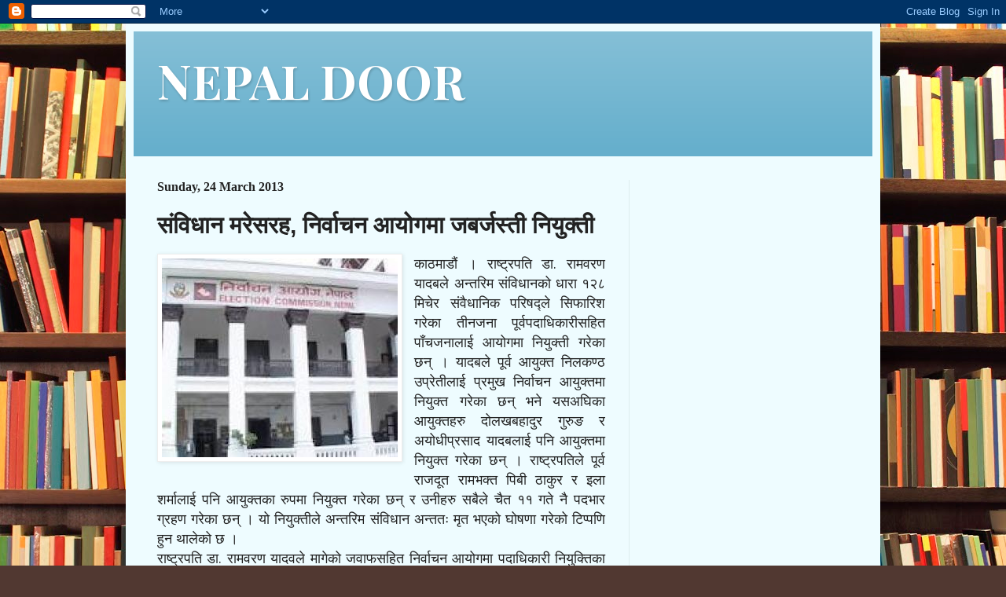

--- FILE ---
content_type: text/html; charset=UTF-8
request_url: http://www.nepaldoor.com/2013/03/blog-post_9115.html
body_size: 17505
content:
<!DOCTYPE html>
<html class='v2' dir='ltr' lang='en-GB'>
<head>
<link href='https://www.blogger.com/static/v1/widgets/4128112664-css_bundle_v2.css' rel='stylesheet' type='text/css'/>
<meta content='width=1100' name='viewport'/>
<meta content='text/html; charset=UTF-8' http-equiv='Content-Type'/>
<meta content='blogger' name='generator'/>
<link href='http://www.nepaldoor.com/favicon.ico' rel='icon' type='image/x-icon'/>
<link href='http://www.nepaldoor.com/2013/03/blog-post_9115.html' rel='canonical'/>
<link rel="alternate" type="application/atom+xml" title="NEPAL DOOR - Atom" href="http://www.nepaldoor.com/feeds/posts/default" />
<link rel="alternate" type="application/rss+xml" title="NEPAL DOOR - RSS" href="http://www.nepaldoor.com/feeds/posts/default?alt=rss" />
<link rel="service.post" type="application/atom+xml" title="NEPAL DOOR - Atom" href="https://www.blogger.com/feeds/3687834066149326875/posts/default" />

<link rel="alternate" type="application/atom+xml" title="NEPAL DOOR - Atom" href="http://www.nepaldoor.com/feeds/2830935119028332131/comments/default" />
<!--Can't find substitution for tag [blog.ieCssRetrofitLinks]-->
<link href='https://blogger.googleusercontent.com/img/b/R29vZ2xl/AVvXsEhmfDcjh1cqoHp_Rdy_9ZcqkvfJDvddWXumvoSgoMgbBNyzGm0wECprjfMjqDoG63gs36fFoNdvIfsnOpBzT_lY0xbn-M720lAGWgzWxMPaAsHW8Ai_-75Gbh4N74cXdDi_tJGAyZ2dtOz2/s1600/Election+Commission....jpg' rel='image_src'/>
<meta content='http://www.nepaldoor.com/2013/03/blog-post_9115.html' property='og:url'/>
<meta content='संविधान मरेसरह, निर्वाचन आयोगमा जबर्जस्ती नियुक्ती' property='og:title'/>
<meta content='' property='og:description'/>
<meta content='https://blogger.googleusercontent.com/img/b/R29vZ2xl/AVvXsEhmfDcjh1cqoHp_Rdy_9ZcqkvfJDvddWXumvoSgoMgbBNyzGm0wECprjfMjqDoG63gs36fFoNdvIfsnOpBzT_lY0xbn-M720lAGWgzWxMPaAsHW8Ai_-75Gbh4N74cXdDi_tJGAyZ2dtOz2/w1200-h630-p-k-no-nu/Election+Commission....jpg' property='og:image'/>
<title>NEPAL DOOR: स&#2306;व&#2367;ध&#2366;न मर&#2375;सरह, न&#2367;र&#2381;व&#2366;चन आय&#2379;गम&#2366; जबर&#2381;जस&#2381;त&#2368; न&#2367;य&#2369;क&#2381;त&#2368;</title>
<style type='text/css'>@font-face{font-family:'Open Sans';font-style:normal;font-weight:400;font-stretch:100%;font-display:swap;src:url(//fonts.gstatic.com/s/opensans/v44/memSYaGs126MiZpBA-UvWbX2vVnXBbObj2OVZyOOSr4dVJWUgsjZ0B4taVIUwaEQbjB_mQ.woff2)format('woff2');unicode-range:U+0460-052F,U+1C80-1C8A,U+20B4,U+2DE0-2DFF,U+A640-A69F,U+FE2E-FE2F;}@font-face{font-family:'Open Sans';font-style:normal;font-weight:400;font-stretch:100%;font-display:swap;src:url(//fonts.gstatic.com/s/opensans/v44/memSYaGs126MiZpBA-UvWbX2vVnXBbObj2OVZyOOSr4dVJWUgsjZ0B4kaVIUwaEQbjB_mQ.woff2)format('woff2');unicode-range:U+0301,U+0400-045F,U+0490-0491,U+04B0-04B1,U+2116;}@font-face{font-family:'Open Sans';font-style:normal;font-weight:400;font-stretch:100%;font-display:swap;src:url(//fonts.gstatic.com/s/opensans/v44/memSYaGs126MiZpBA-UvWbX2vVnXBbObj2OVZyOOSr4dVJWUgsjZ0B4saVIUwaEQbjB_mQ.woff2)format('woff2');unicode-range:U+1F00-1FFF;}@font-face{font-family:'Open Sans';font-style:normal;font-weight:400;font-stretch:100%;font-display:swap;src:url(//fonts.gstatic.com/s/opensans/v44/memSYaGs126MiZpBA-UvWbX2vVnXBbObj2OVZyOOSr4dVJWUgsjZ0B4jaVIUwaEQbjB_mQ.woff2)format('woff2');unicode-range:U+0370-0377,U+037A-037F,U+0384-038A,U+038C,U+038E-03A1,U+03A3-03FF;}@font-face{font-family:'Open Sans';font-style:normal;font-weight:400;font-stretch:100%;font-display:swap;src:url(//fonts.gstatic.com/s/opensans/v44/memSYaGs126MiZpBA-UvWbX2vVnXBbObj2OVZyOOSr4dVJWUgsjZ0B4iaVIUwaEQbjB_mQ.woff2)format('woff2');unicode-range:U+0307-0308,U+0590-05FF,U+200C-2010,U+20AA,U+25CC,U+FB1D-FB4F;}@font-face{font-family:'Open Sans';font-style:normal;font-weight:400;font-stretch:100%;font-display:swap;src:url(//fonts.gstatic.com/s/opensans/v44/memSYaGs126MiZpBA-UvWbX2vVnXBbObj2OVZyOOSr4dVJWUgsjZ0B5caVIUwaEQbjB_mQ.woff2)format('woff2');unicode-range:U+0302-0303,U+0305,U+0307-0308,U+0310,U+0312,U+0315,U+031A,U+0326-0327,U+032C,U+032F-0330,U+0332-0333,U+0338,U+033A,U+0346,U+034D,U+0391-03A1,U+03A3-03A9,U+03B1-03C9,U+03D1,U+03D5-03D6,U+03F0-03F1,U+03F4-03F5,U+2016-2017,U+2034-2038,U+203C,U+2040,U+2043,U+2047,U+2050,U+2057,U+205F,U+2070-2071,U+2074-208E,U+2090-209C,U+20D0-20DC,U+20E1,U+20E5-20EF,U+2100-2112,U+2114-2115,U+2117-2121,U+2123-214F,U+2190,U+2192,U+2194-21AE,U+21B0-21E5,U+21F1-21F2,U+21F4-2211,U+2213-2214,U+2216-22FF,U+2308-230B,U+2310,U+2319,U+231C-2321,U+2336-237A,U+237C,U+2395,U+239B-23B7,U+23D0,U+23DC-23E1,U+2474-2475,U+25AF,U+25B3,U+25B7,U+25BD,U+25C1,U+25CA,U+25CC,U+25FB,U+266D-266F,U+27C0-27FF,U+2900-2AFF,U+2B0E-2B11,U+2B30-2B4C,U+2BFE,U+3030,U+FF5B,U+FF5D,U+1D400-1D7FF,U+1EE00-1EEFF;}@font-face{font-family:'Open Sans';font-style:normal;font-weight:400;font-stretch:100%;font-display:swap;src:url(//fonts.gstatic.com/s/opensans/v44/memSYaGs126MiZpBA-UvWbX2vVnXBbObj2OVZyOOSr4dVJWUgsjZ0B5OaVIUwaEQbjB_mQ.woff2)format('woff2');unicode-range:U+0001-000C,U+000E-001F,U+007F-009F,U+20DD-20E0,U+20E2-20E4,U+2150-218F,U+2190,U+2192,U+2194-2199,U+21AF,U+21E6-21F0,U+21F3,U+2218-2219,U+2299,U+22C4-22C6,U+2300-243F,U+2440-244A,U+2460-24FF,U+25A0-27BF,U+2800-28FF,U+2921-2922,U+2981,U+29BF,U+29EB,U+2B00-2BFF,U+4DC0-4DFF,U+FFF9-FFFB,U+10140-1018E,U+10190-1019C,U+101A0,U+101D0-101FD,U+102E0-102FB,U+10E60-10E7E,U+1D2C0-1D2D3,U+1D2E0-1D37F,U+1F000-1F0FF,U+1F100-1F1AD,U+1F1E6-1F1FF,U+1F30D-1F30F,U+1F315,U+1F31C,U+1F31E,U+1F320-1F32C,U+1F336,U+1F378,U+1F37D,U+1F382,U+1F393-1F39F,U+1F3A7-1F3A8,U+1F3AC-1F3AF,U+1F3C2,U+1F3C4-1F3C6,U+1F3CA-1F3CE,U+1F3D4-1F3E0,U+1F3ED,U+1F3F1-1F3F3,U+1F3F5-1F3F7,U+1F408,U+1F415,U+1F41F,U+1F426,U+1F43F,U+1F441-1F442,U+1F444,U+1F446-1F449,U+1F44C-1F44E,U+1F453,U+1F46A,U+1F47D,U+1F4A3,U+1F4B0,U+1F4B3,U+1F4B9,U+1F4BB,U+1F4BF,U+1F4C8-1F4CB,U+1F4D6,U+1F4DA,U+1F4DF,U+1F4E3-1F4E6,U+1F4EA-1F4ED,U+1F4F7,U+1F4F9-1F4FB,U+1F4FD-1F4FE,U+1F503,U+1F507-1F50B,U+1F50D,U+1F512-1F513,U+1F53E-1F54A,U+1F54F-1F5FA,U+1F610,U+1F650-1F67F,U+1F687,U+1F68D,U+1F691,U+1F694,U+1F698,U+1F6AD,U+1F6B2,U+1F6B9-1F6BA,U+1F6BC,U+1F6C6-1F6CF,U+1F6D3-1F6D7,U+1F6E0-1F6EA,U+1F6F0-1F6F3,U+1F6F7-1F6FC,U+1F700-1F7FF,U+1F800-1F80B,U+1F810-1F847,U+1F850-1F859,U+1F860-1F887,U+1F890-1F8AD,U+1F8B0-1F8BB,U+1F8C0-1F8C1,U+1F900-1F90B,U+1F93B,U+1F946,U+1F984,U+1F996,U+1F9E9,U+1FA00-1FA6F,U+1FA70-1FA7C,U+1FA80-1FA89,U+1FA8F-1FAC6,U+1FACE-1FADC,U+1FADF-1FAE9,U+1FAF0-1FAF8,U+1FB00-1FBFF;}@font-face{font-family:'Open Sans';font-style:normal;font-weight:400;font-stretch:100%;font-display:swap;src:url(//fonts.gstatic.com/s/opensans/v44/memSYaGs126MiZpBA-UvWbX2vVnXBbObj2OVZyOOSr4dVJWUgsjZ0B4vaVIUwaEQbjB_mQ.woff2)format('woff2');unicode-range:U+0102-0103,U+0110-0111,U+0128-0129,U+0168-0169,U+01A0-01A1,U+01AF-01B0,U+0300-0301,U+0303-0304,U+0308-0309,U+0323,U+0329,U+1EA0-1EF9,U+20AB;}@font-face{font-family:'Open Sans';font-style:normal;font-weight:400;font-stretch:100%;font-display:swap;src:url(//fonts.gstatic.com/s/opensans/v44/memSYaGs126MiZpBA-UvWbX2vVnXBbObj2OVZyOOSr4dVJWUgsjZ0B4uaVIUwaEQbjB_mQ.woff2)format('woff2');unicode-range:U+0100-02BA,U+02BD-02C5,U+02C7-02CC,U+02CE-02D7,U+02DD-02FF,U+0304,U+0308,U+0329,U+1D00-1DBF,U+1E00-1E9F,U+1EF2-1EFF,U+2020,U+20A0-20AB,U+20AD-20C0,U+2113,U+2C60-2C7F,U+A720-A7FF;}@font-face{font-family:'Open Sans';font-style:normal;font-weight:400;font-stretch:100%;font-display:swap;src:url(//fonts.gstatic.com/s/opensans/v44/memSYaGs126MiZpBA-UvWbX2vVnXBbObj2OVZyOOSr4dVJWUgsjZ0B4gaVIUwaEQbjA.woff2)format('woff2');unicode-range:U+0000-00FF,U+0131,U+0152-0153,U+02BB-02BC,U+02C6,U+02DA,U+02DC,U+0304,U+0308,U+0329,U+2000-206F,U+20AC,U+2122,U+2191,U+2193,U+2212,U+2215,U+FEFF,U+FFFD;}@font-face{font-family:'Playfair Display';font-style:normal;font-weight:700;font-display:swap;src:url(//fonts.gstatic.com/s/playfairdisplay/v40/nuFvD-vYSZviVYUb_rj3ij__anPXJzDwcbmjWBN2PKeiunDTbtPK-F2qC0usEw.woff2)format('woff2');unicode-range:U+0301,U+0400-045F,U+0490-0491,U+04B0-04B1,U+2116;}@font-face{font-family:'Playfair Display';font-style:normal;font-weight:700;font-display:swap;src:url(//fonts.gstatic.com/s/playfairdisplay/v40/nuFvD-vYSZviVYUb_rj3ij__anPXJzDwcbmjWBN2PKeiunDYbtPK-F2qC0usEw.woff2)format('woff2');unicode-range:U+0102-0103,U+0110-0111,U+0128-0129,U+0168-0169,U+01A0-01A1,U+01AF-01B0,U+0300-0301,U+0303-0304,U+0308-0309,U+0323,U+0329,U+1EA0-1EF9,U+20AB;}@font-face{font-family:'Playfair Display';font-style:normal;font-weight:700;font-display:swap;src:url(//fonts.gstatic.com/s/playfairdisplay/v40/nuFvD-vYSZviVYUb_rj3ij__anPXJzDwcbmjWBN2PKeiunDZbtPK-F2qC0usEw.woff2)format('woff2');unicode-range:U+0100-02BA,U+02BD-02C5,U+02C7-02CC,U+02CE-02D7,U+02DD-02FF,U+0304,U+0308,U+0329,U+1D00-1DBF,U+1E00-1E9F,U+1EF2-1EFF,U+2020,U+20A0-20AB,U+20AD-20C0,U+2113,U+2C60-2C7F,U+A720-A7FF;}@font-face{font-family:'Playfair Display';font-style:normal;font-weight:700;font-display:swap;src:url(//fonts.gstatic.com/s/playfairdisplay/v40/nuFvD-vYSZviVYUb_rj3ij__anPXJzDwcbmjWBN2PKeiunDXbtPK-F2qC0s.woff2)format('woff2');unicode-range:U+0000-00FF,U+0131,U+0152-0153,U+02BB-02BC,U+02C6,U+02DA,U+02DC,U+0304,U+0308,U+0329,U+2000-206F,U+20AC,U+2122,U+2191,U+2193,U+2212,U+2215,U+FEFF,U+FFFD;}</style>
<style id='page-skin-1' type='text/css'><!--
/*
-----------------------------------------------
Blogger Template Style
Name:     Simple
Designer: Blogger
URL:      www.blogger.com
----------------------------------------------- */
/* Content
----------------------------------------------- */
body {
font: normal normal 14px Open Sans;
color: #222222;
background: #513831 url(//themes.googleusercontent.com/image?id=1KH22PlFqsiVYxboQNAoJjYmRbw5M4REHmdJbHT5M2x9zVMGrCqwSjZvaQW_A10KPc6Il) repeat scroll top center /* Credit: luoman (https://www.istockphoto.com/googleimages.php?id=11394138&amp;platform=blogger) */;
padding: 0 40px 40px 40px;
}
html body .region-inner {
min-width: 0;
max-width: 100%;
width: auto;
}
h2 {
font-size: 22px;
}
a:link {
text-decoration:none;
color: #009980;
}
a:visited {
text-decoration:none;
color: #888888;
}
a:hover {
text-decoration:underline;
color: #00ff99;
}
.body-fauxcolumn-outer .fauxcolumn-inner {
background: transparent none repeat scroll top left;
_background-image: none;
}
.body-fauxcolumn-outer .cap-top {
position: absolute;
z-index: 1;
height: 400px;
width: 100%;
}
.body-fauxcolumn-outer .cap-top .cap-left {
width: 100%;
background: transparent none repeat-x scroll top left;
_background-image: none;
}
.content-outer {
-moz-box-shadow: 0 0 40px rgba(0, 0, 0, .15);
-webkit-box-shadow: 0 0 5px rgba(0, 0, 0, .15);
-goog-ms-box-shadow: 0 0 10px #333333;
box-shadow: 0 0 40px rgba(0, 0, 0, .15);
margin-bottom: 1px;
}
.content-inner {
padding: 10px 10px;
}
.content-inner {
background-color: #eefcff;
}
/* Header
----------------------------------------------- */
.header-outer {
background: #66afcc url(https://resources.blogblog.com/blogblog/data/1kt/simple/gradients_light.png) repeat-x scroll 0 -400px;
_background-image: none;
}
.Header h1 {
font: normal bold 60px Playfair Display;
color: #ffffff;
text-shadow: 1px 2px 3px rgba(0, 0, 0, .2);
}
.Header h1 a {
color: #ffffff;
}
.Header .description {
font-size: 140%;
color: #ffffff;
}
.header-inner .Header .titlewrapper {
padding: 22px 30px;
}
.header-inner .Header .descriptionwrapper {
padding: 0 30px;
}
/* Tabs
----------------------------------------------- */
.tabs-inner .section:first-child {
border-top: 0 solid #EEEEEE;
}
.tabs-inner .section:first-child ul {
margin-top: -0;
border-top: 0 solid #EEEEEE;
border-left: 0 solid #EEEEEE;
border-right: 0 solid #EEEEEE;
}
.tabs-inner .widget ul {
background: #eefcff none repeat-x scroll 0 -800px;
_background-image: none;
border-bottom: 1px solid #EEEEEE;
margin-top: 0;
margin-left: -30px;
margin-right: -30px;
}
.tabs-inner .widget li a {
display: inline-block;
padding: .6em 1em;
font: normal normal 16px Verdana, Geneva, sans-serif;
color: #779999;
border-left: 1px solid #eefcff;
border-right: 1px solid #EEEEEE;
}
.tabs-inner .widget li:first-child a {
border-left: none;
}
.tabs-inner .widget li.selected a, .tabs-inner .widget li a:hover {
color: #000000;
background-color: #eefcff;
text-decoration: none;
}
/* Columns
----------------------------------------------- */
.main-outer {
border-top: 0 solid #ddeeee;
}
.fauxcolumn-left-outer .fauxcolumn-inner {
border-right: 1px solid #ddeeee;
}
.fauxcolumn-right-outer .fauxcolumn-inner {
border-left: 1px solid #ddeeee;
}
/* Headings
----------------------------------------------- */
div.widget > h2,
div.widget h2.title {
margin: 0 0 1em 0;
font: normal bold 12px Georgia, Utopia, 'Palatino Linotype', Palatino, serif;
color: #000000;
}
/* Widgets
----------------------------------------------- */
.widget .zippy {
color: #999999;
text-shadow: 2px 2px 1px rgba(0, 0, 0, .1);
}
.widget .popular-posts ul {
list-style: none;
}
/* Posts
----------------------------------------------- */
h2.date-header {
font: normal bold 16px Georgia, Utopia, 'Palatino Linotype', Palatino, serif;
}
.date-header span {
background-color: rgba(0,0,0,0);
color: #222222;
padding: inherit;
letter-spacing: inherit;
margin: inherit;
}
.main-inner {
padding-top: 30px;
padding-bottom: 30px;
}
.main-inner .column-center-inner {
padding: 0 15px;
}
.main-inner .column-center-inner .section {
margin: 0 15px;
}
.post {
margin: 0 0 25px 0;
}
h3.post-title, .comments h4 {
font: normal bold 30px Verdana, Geneva, sans-serif;
margin: .75em 0 0;
}
.post-body {
font-size: 110%;
line-height: 1.4;
position: relative;
}
.post-body img, .post-body .tr-caption-container, .Profile img, .Image img,
.BlogList .item-thumbnail img {
padding: 2px;
background: #ffffff;
border: 1px solid #eeeeee;
-moz-box-shadow: 1px 1px 5px rgba(0, 0, 0, .1);
-webkit-box-shadow: 1px 1px 5px rgba(0, 0, 0, .1);
box-shadow: 1px 1px 5px rgba(0, 0, 0, .1);
}
.post-body img, .post-body .tr-caption-container {
padding: 5px;
}
.post-body .tr-caption-container {
color: #222222;
}
.post-body .tr-caption-container img {
padding: 0;
background: transparent;
border: none;
-moz-box-shadow: 0 0 0 rgba(0, 0, 0, .1);
-webkit-box-shadow: 0 0 0 rgba(0, 0, 0, .1);
box-shadow: 0 0 0 rgba(0, 0, 0, .1);
}
.post-header {
margin: 0 0 1.5em;
line-height: 1.6;
font-size: 90%;
}
.post-footer {
margin: 20px -2px 0;
padding: 5px 10px;
color: #555e66;
background-color: #ddebee;
border-bottom: 1px solid #eeeeee;
line-height: 1.6;
font-size: 90%;
}
#comments .comment-author {
padding-top: 1.5em;
border-top: 1px solid #ddeeee;
background-position: 0 1.5em;
}
#comments .comment-author:first-child {
padding-top: 0;
border-top: none;
}
.avatar-image-container {
margin: .2em 0 0;
}
#comments .avatar-image-container img {
border: 1px solid #eeeeee;
}
/* Comments
----------------------------------------------- */
.comments .comments-content .icon.blog-author {
background-repeat: no-repeat;
background-image: url([data-uri]);
}
.comments .comments-content .loadmore a {
border-top: 1px solid #999999;
border-bottom: 1px solid #999999;
}
.comments .comment-thread.inline-thread {
background-color: #ddebee;
}
.comments .continue {
border-top: 2px solid #999999;
}
/* Accents
---------------------------------------------- */
.section-columns td.columns-cell {
border-left: 1px solid #ddeeee;
}
.blog-pager {
background: transparent none no-repeat scroll top center;
}
.blog-pager-older-link, .home-link,
.blog-pager-newer-link {
background-color: #eefcff;
padding: 5px;
}
.footer-outer {
border-top: 0 dashed #bbbbbb;
}
/* Mobile
----------------------------------------------- */
body.mobile  {
background-size: auto;
}
.mobile .body-fauxcolumn-outer {
background: transparent none repeat scroll top left;
}
.mobile .body-fauxcolumn-outer .cap-top {
background-size: 100% auto;
}
.mobile .content-outer {
-webkit-box-shadow: 0 0 3px rgba(0, 0, 0, .15);
box-shadow: 0 0 3px rgba(0, 0, 0, .15);
}
.mobile .tabs-inner .widget ul {
margin-left: 0;
margin-right: 0;
}
.mobile .post {
margin: 0;
}
.mobile .main-inner .column-center-inner .section {
margin: 0;
}
.mobile .date-header span {
padding: 0.1em 10px;
margin: 0 -10px;
}
.mobile h3.post-title {
margin: 0;
}
.mobile .blog-pager {
background: transparent none no-repeat scroll top center;
}
.mobile .footer-outer {
border-top: none;
}
.mobile .main-inner, .mobile .footer-inner {
background-color: #eefcff;
}
.mobile-index-contents {
color: #222222;
}
.mobile-link-button {
background-color: #009980;
}
.mobile-link-button a:link, .mobile-link-button a:visited {
color: #ffffff;
}
.mobile .tabs-inner .section:first-child {
border-top: none;
}
.mobile .tabs-inner .PageList .widget-content {
background-color: #eefcff;
color: #000000;
border-top: 1px solid #EEEEEE;
border-bottom: 1px solid #EEEEEE;
}
.mobile .tabs-inner .PageList .widget-content .pagelist-arrow {
border-left: 1px solid #EEEEEE;
}

--></style>
<style id='template-skin-1' type='text/css'><!--
body {
min-width: 960px;
}
.content-outer, .content-fauxcolumn-outer, .region-inner {
min-width: 960px;
max-width: 960px;
_width: 960px;
}
.main-inner .columns {
padding-left: 0;
padding-right: 310px;
}
.main-inner .fauxcolumn-center-outer {
left: 0;
right: 310px;
/* IE6 does not respect left and right together */
_width: expression(this.parentNode.offsetWidth -
parseInt("0") -
parseInt("310px") + 'px');
}
.main-inner .fauxcolumn-left-outer {
width: 0;
}
.main-inner .fauxcolumn-right-outer {
width: 310px;
}
.main-inner .column-left-outer {
width: 0;
right: 100%;
margin-left: -0;
}
.main-inner .column-right-outer {
width: 310px;
margin-right: -310px;
}
#layout {
min-width: 0;
}
#layout .content-outer {
min-width: 0;
width: 800px;
}
#layout .region-inner {
min-width: 0;
width: auto;
}
body#layout div.add_widget {
padding: 8px;
}
body#layout div.add_widget a {
margin-left: 32px;
}
--></style>
<style>
    body {background-image:url(\/\/themes.googleusercontent.com\/image?id=1KH22PlFqsiVYxboQNAoJjYmRbw5M4REHmdJbHT5M2x9zVMGrCqwSjZvaQW_A10KPc6Il);}
    
@media (max-width: 200px) { body {background-image:url(\/\/themes.googleusercontent.com\/image?id=1KH22PlFqsiVYxboQNAoJjYmRbw5M4REHmdJbHT5M2x9zVMGrCqwSjZvaQW_A10KPc6Il&options=w200);}}
@media (max-width: 400px) and (min-width: 201px) { body {background-image:url(\/\/themes.googleusercontent.com\/image?id=1KH22PlFqsiVYxboQNAoJjYmRbw5M4REHmdJbHT5M2x9zVMGrCqwSjZvaQW_A10KPc6Il&options=w400);}}
@media (max-width: 800px) and (min-width: 401px) { body {background-image:url(\/\/themes.googleusercontent.com\/image?id=1KH22PlFqsiVYxboQNAoJjYmRbw5M4REHmdJbHT5M2x9zVMGrCqwSjZvaQW_A10KPc6Il&options=w800);}}
@media (max-width: 1200px) and (min-width: 801px) { body {background-image:url(\/\/themes.googleusercontent.com\/image?id=1KH22PlFqsiVYxboQNAoJjYmRbw5M4REHmdJbHT5M2x9zVMGrCqwSjZvaQW_A10KPc6Il&options=w1200);}}
/* Last tag covers anything over one higher than the previous max-size cap. */
@media (min-width: 1201px) { body {background-image:url(\/\/themes.googleusercontent.com\/image?id=1KH22PlFqsiVYxboQNAoJjYmRbw5M4REHmdJbHT5M2x9zVMGrCqwSjZvaQW_A10KPc6Il&options=w1600);}}
  </style>
<link href='https://www.blogger.com/dyn-css/authorization.css?targetBlogID=3687834066149326875&amp;zx=ca46c254-48d3-4ce5-b24a-c3743676ea16' media='none' onload='if(media!=&#39;all&#39;)media=&#39;all&#39;' rel='stylesheet'/><noscript><link href='https://www.blogger.com/dyn-css/authorization.css?targetBlogID=3687834066149326875&amp;zx=ca46c254-48d3-4ce5-b24a-c3743676ea16' rel='stylesheet'/></noscript>
<meta name='google-adsense-platform-account' content='ca-host-pub-1556223355139109'/>
<meta name='google-adsense-platform-domain' content='blogspot.com'/>

</head>
<body class='loading variant-literate'>
<div class='navbar section' id='navbar' name='Navbar'><div class='widget Navbar' data-version='1' id='Navbar1'><script type="text/javascript">
    function setAttributeOnload(object, attribute, val) {
      if(window.addEventListener) {
        window.addEventListener('load',
          function(){ object[attribute] = val; }, false);
      } else {
        window.attachEvent('onload', function(){ object[attribute] = val; });
      }
    }
  </script>
<div id="navbar-iframe-container"></div>
<script type="text/javascript" src="https://apis.google.com/js/platform.js"></script>
<script type="text/javascript">
      gapi.load("gapi.iframes:gapi.iframes.style.bubble", function() {
        if (gapi.iframes && gapi.iframes.getContext) {
          gapi.iframes.getContext().openChild({
              url: 'https://www.blogger.com/navbar/3687834066149326875?po\x3d2830935119028332131\x26origin\x3dhttp://www.nepaldoor.com',
              where: document.getElementById("navbar-iframe-container"),
              id: "navbar-iframe"
          });
        }
      });
    </script><script type="text/javascript">
(function() {
var script = document.createElement('script');
script.type = 'text/javascript';
script.src = '//pagead2.googlesyndication.com/pagead/js/google_top_exp.js';
var head = document.getElementsByTagName('head')[0];
if (head) {
head.appendChild(script);
}})();
</script>
</div></div>
<div class='body-fauxcolumns'>
<div class='fauxcolumn-outer body-fauxcolumn-outer'>
<div class='cap-top'>
<div class='cap-left'></div>
<div class='cap-right'></div>
</div>
<div class='fauxborder-left'>
<div class='fauxborder-right'></div>
<div class='fauxcolumn-inner'>
</div>
</div>
<div class='cap-bottom'>
<div class='cap-left'></div>
<div class='cap-right'></div>
</div>
</div>
</div>
<div class='content'>
<div class='content-fauxcolumns'>
<div class='fauxcolumn-outer content-fauxcolumn-outer'>
<div class='cap-top'>
<div class='cap-left'></div>
<div class='cap-right'></div>
</div>
<div class='fauxborder-left'>
<div class='fauxborder-right'></div>
<div class='fauxcolumn-inner'>
</div>
</div>
<div class='cap-bottom'>
<div class='cap-left'></div>
<div class='cap-right'></div>
</div>
</div>
</div>
<div class='content-outer'>
<div class='content-cap-top cap-top'>
<div class='cap-left'></div>
<div class='cap-right'></div>
</div>
<div class='fauxborder-left content-fauxborder-left'>
<div class='fauxborder-right content-fauxborder-right'></div>
<div class='content-inner'>
<header>
<div class='header-outer'>
<div class='header-cap-top cap-top'>
<div class='cap-left'></div>
<div class='cap-right'></div>
</div>
<div class='fauxborder-left header-fauxborder-left'>
<div class='fauxborder-right header-fauxborder-right'></div>
<div class='region-inner header-inner'>
<div class='header section' id='header' name='Header'><div class='widget Header' data-version='1' id='Header1'>
<div id='header-inner'>
<div class='titlewrapper'>
<h1 class='title'>
<a href='http://www.nepaldoor.com/'>
NEPAL DOOR
</a>
</h1>
</div>
<div class='descriptionwrapper'>
<p class='description'><span>
</span></p>
</div>
</div>
</div></div>
</div>
</div>
<div class='header-cap-bottom cap-bottom'>
<div class='cap-left'></div>
<div class='cap-right'></div>
</div>
</div>
</header>
<div class='tabs-outer'>
<div class='tabs-cap-top cap-top'>
<div class='cap-left'></div>
<div class='cap-right'></div>
</div>
<div class='fauxborder-left tabs-fauxborder-left'>
<div class='fauxborder-right tabs-fauxborder-right'></div>
<div class='region-inner tabs-inner'>
<div class='tabs no-items section' id='crosscol' name='Cross-column'></div>
<div class='tabs no-items section' id='crosscol-overflow' name='Cross-Column 2'></div>
</div>
</div>
<div class='tabs-cap-bottom cap-bottom'>
<div class='cap-left'></div>
<div class='cap-right'></div>
</div>
</div>
<div class='main-outer'>
<div class='main-cap-top cap-top'>
<div class='cap-left'></div>
<div class='cap-right'></div>
</div>
<div class='fauxborder-left main-fauxborder-left'>
<div class='fauxborder-right main-fauxborder-right'></div>
<div class='region-inner main-inner'>
<div class='columns fauxcolumns'>
<div class='fauxcolumn-outer fauxcolumn-center-outer'>
<div class='cap-top'>
<div class='cap-left'></div>
<div class='cap-right'></div>
</div>
<div class='fauxborder-left'>
<div class='fauxborder-right'></div>
<div class='fauxcolumn-inner'>
</div>
</div>
<div class='cap-bottom'>
<div class='cap-left'></div>
<div class='cap-right'></div>
</div>
</div>
<div class='fauxcolumn-outer fauxcolumn-left-outer'>
<div class='cap-top'>
<div class='cap-left'></div>
<div class='cap-right'></div>
</div>
<div class='fauxborder-left'>
<div class='fauxborder-right'></div>
<div class='fauxcolumn-inner'>
</div>
</div>
<div class='cap-bottom'>
<div class='cap-left'></div>
<div class='cap-right'></div>
</div>
</div>
<div class='fauxcolumn-outer fauxcolumn-right-outer'>
<div class='cap-top'>
<div class='cap-left'></div>
<div class='cap-right'></div>
</div>
<div class='fauxborder-left'>
<div class='fauxborder-right'></div>
<div class='fauxcolumn-inner'>
</div>
</div>
<div class='cap-bottom'>
<div class='cap-left'></div>
<div class='cap-right'></div>
</div>
</div>
<!-- corrects IE6 width calculation -->
<div class='columns-inner'>
<div class='column-center-outer'>
<div class='column-center-inner'>
<div class='main section' id='main' name='Main'><div class='widget Blog' data-version='1' id='Blog1'>
<div class='blog-posts hfeed'>

          <div class="date-outer">
        
<h2 class='date-header'><span>Sunday, 24 March 2013</span></h2>

          <div class="date-posts">
        
<div class='post-outer'>
<div class='post hentry uncustomized-post-template' itemprop='blogPost' itemscope='itemscope' itemtype='http://schema.org/BlogPosting'>
<meta content='https://blogger.googleusercontent.com/img/b/R29vZ2xl/AVvXsEhmfDcjh1cqoHp_Rdy_9ZcqkvfJDvddWXumvoSgoMgbBNyzGm0wECprjfMjqDoG63gs36fFoNdvIfsnOpBzT_lY0xbn-M720lAGWgzWxMPaAsHW8Ai_-75Gbh4N74cXdDi_tJGAyZ2dtOz2/s1600/Election+Commission....jpg' itemprop='image_url'/>
<meta content='3687834066149326875' itemprop='blogId'/>
<meta content='2830935119028332131' itemprop='postId'/>
<a name='2830935119028332131'></a>
<h3 class='post-title entry-title' itemprop='name'>
स&#2306;व&#2367;ध&#2366;न मर&#2375;सरह, न&#2367;र&#2381;व&#2366;चन आय&#2379;गम&#2366; जबर&#2381;जस&#2381;त&#2368; न&#2367;य&#2369;क&#2381;त&#2368;
</h3>
<div class='post-header'>
<div class='post-header-line-1'></div>
</div>
<div class='post-body entry-content' id='post-body-2830935119028332131' itemprop='description articleBody'>
<div class="separator" style="clear: both; text-align: center;">
<a href="https://blogger.googleusercontent.com/img/b/R29vZ2xl/AVvXsEhmfDcjh1cqoHp_Rdy_9ZcqkvfJDvddWXumvoSgoMgbBNyzGm0wECprjfMjqDoG63gs36fFoNdvIfsnOpBzT_lY0xbn-M720lAGWgzWxMPaAsHW8Ai_-75Gbh4N74cXdDi_tJGAyZ2dtOz2/s1600/Election+Commission....jpg" imageanchor="1" style="clear: left; float: left; margin-bottom: 1em; margin-right: 1em;"><img border="0" src="https://blogger.googleusercontent.com/img/b/R29vZ2xl/AVvXsEhmfDcjh1cqoHp_Rdy_9ZcqkvfJDvddWXumvoSgoMgbBNyzGm0wECprjfMjqDoG63gs36fFoNdvIfsnOpBzT_lY0xbn-M720lAGWgzWxMPaAsHW8Ai_-75Gbh4N74cXdDi_tJGAyZ2dtOz2/s1600/Election+Commission....jpg" /></a></div>
<div style="text-align: justify;">
<span style="font-size: large;">क&#2366;ठम&#2366;ड&#2380;&#2306; &#2404; र&#2366;ष&#2381;ट&#2381;रपत&#2367; ड&#2366;. र&#2366;मवरण य&#2366;दबल&#2375; अन&#2381;तर&#2367;म स&#2306;व&#2367;ध&#2366;नक&#2379; ध&#2366;र&#2366; १२८ म&#2367;च&#2375;र स&#2306;व&#2376;ध&#2366;न&#2367;क पर&#2367;षद&#2381;ल&#2375; स&#2367;फ&#2366;र&#2367;श गर&#2375;क&#2366; त&#2368;नजन&#2366; प&#2370;र&#2381;वपद&#2366;ध&#2367;क&#2366;र&#2368;सह&#2367;त प&#2366;&#2305;चजन&#2366;ल&#2366;ई आय&#2379;गम&#2366; न&#2367;य&#2369;क&#2381;त&#2368; गर&#2375;क&#2366; छन&#2381; &#2404; य&#2366;दबल&#2375; प&#2370;र&#2381;व आय&#2369;क&#2381;त न&#2367;लकण&#2381;ठ उप&#2381;र&#2375;त&#2368;ल&#2366;ई प&#2381;रम&#2369;ख न&#2367;र&#2381;व&#2366;चन आय&#2369;क&#2381;तम&#2366; न&#2367;य&#2369;क&#2381;त गर&#2375;क&#2366; छन&#2381; भन&#2375; यसअघ&#2367;क&#2366; आय&#2369;क&#2381;तहर&#2369; द&#2379;लखबह&#2366;द&#2369;र ग&#2369;र&#2369;ङ र अय&#2379;ध&#2368;प&#2381;रस&#2366;द य&#2366;दबल&#2366;ई पन&#2367; आय&#2369;क&#2381;तम&#2366; न&#2367;य&#2369;क&#2381;त गर&#2375;क&#2366; छन&#2381; &#2404; र&#2366;ष&#2381;ट&#2381;रपत&#2367;ल&#2375; प&#2370;र&#2381;व र&#2366;जद&#2370;त र&#2366;मभक&#2381;त प&#2367;ब&#2368; ठ&#2366;क&#2369;र र इल&#2366; शर&#2381;म&#2366;ल&#2366;ई पन&#2367; आय&#2369;क&#2381;तक&#2366; र&#2369;पम&#2366; न&#2367;य&#2369;क&#2381;त गर&#2375;क&#2366; छन&#2381; र उन&#2368;हर&#2369; सब&#2376;ल&#2375; च&#2376;त ११ गत&#2375; न&#2376; पदभ&#2366;र ग&#2381;रहण गर&#2375;क&#2366; छन&#2381; &#2404; य&#2379; न&#2367;य&#2369;क&#2381;त&#2368;ल&#2375; अन&#2381;तर&#2367;म स&#2306;व&#2367;ध&#2366;न अन&#2381;तत&#2307; म&#2371;त भएक&#2379; घ&#2379;षण&#2366; गर&#2375;क&#2379; ट&#2367;प&#2381;पण&#2367; ह&#2369;न थ&#2366;ल&#2375;क&#2379; छ &#2404; <br />र&#2366;ष&#2381;ट&#2381;रपत&#2367; ड&#2366;. र&#2366;मवरण य&#2366;दवल&#2375; म&#2366;ग&#2375;क&#2379; जव&#2366;फसह&#2367;त न&#2367;र&#2381;व&#2366;चन आय&#2379;गम&#2366; पद&#2366;ध&#2367;क&#2366;र&#2368; न&#2367;य&#2369;क&#2381;त&#2367;क&#2366; ल&#2366;ग&#2367; यसअघ&#2367; प&#2375;श गर&#2375;क&#2376; न&#2366;म प&#2369;न&#2307; स&#2367;फ&#2366;र&#2367;स गर&#2375;क&#2379; थ&#2367;य&#2379; &#2404; शन&#2367;व&#2366;र बस&#2375;क&#2379; पर&#2367;षद&#2381;क&#2379; ब&#2376;ठकल&#2375; पह&#2367;ल&#2379;पटक स&#2367;फ&#2366;र&#2367;स गर&#2381;द&#2366; न&#2376; आध&#2366;र र क&#2366;रण ख&#2369;ल&#2366;एक&#2379; जव&#2366;फसह&#2367;त त&#2368;नजन&#2366; प&#2370;र&#2381;वपद&#2366;ध&#2367;क&#2366;र&#2368;सह&#2367;त प&#2366;&#2305;चजन&#2366;क&#2379; न&#2366;म न&#2367;य&#2369;क&#2381;त&#2367;क&#2366; ल&#2366;ग&#2367; स&#2367;फ&#2366;र&#2367;स गर&#2375;क&#2379; थ&#2367;य&#2379; &#2404; आय&#2379;गब&#2366;ट क&#2366;र&#2381;यक&#2366;ल प&#2370;र&#2366; गर&#2375;र न&#2367;व&#2371;त&#2381;त भइसक&#2375;क&#2366; प&#2370;र&#2381;वपद&#2366;ध&#2367;क&#2366;र&#2368;क&#2379; न&#2366;म स&#2367;फ&#2366;र&#2367;स गर&#2375;पछ&#2367; स&#2306;व&#2376;ध&#2366;न&#2367;क अड&#2381;चन आउनसक&#2381;न&#2375; आश&#2306;क&#2366;सह&#2367;त र&#2366;ष&#2381;ट&#2381;रपत&#2367; क&#2366;र&#2381;य&#2366;लय स&#2306;व&#2376;ध&#2366;न&#2367;क व&#2381;य&#2366;ख&#2381;य&#2366; गर&#2375;र जव&#2366;फ पठ&#2366;उन पर&#2367;षद&#2381;ल&#2366;ई श&#2369;क&#2381;रब&#2366;र आग&#2381;रह गर&#2375;क&#2366; थ&#2367;ए &#2404; <br />न&#2367;र&#2381;व&#2366;चन आय&#2379;गम&#2366; प&#2370;र&#2381;ण क&#2366;र&#2381;यक&#2366;ल प&#2370;र&#2366; गर&#2375;र न&#2367;व&#2371;त&#2381;त भएक&#2366; पद&#2366;ध&#2367;क&#2366;र&#2368;ल&#2366;ई प&#2369;न&#2307; न&#2367;य&#2369;क&#2381;त&#2367; गर&#2381;न&#2375; स&#2306;व&#2376;ध&#2366;न&#2367;क प&#2381;र&#2366;वध&#2366;न अन&#2381;तर&#2367;म स&#2306;व&#2367;ध&#2366;न २०६३ म&#2366; छ&#2376;न &#2404; न&#2367;र&#2381;व&#2366;चन आय&#2379;गसम&#2381;बन&#2381;ध&#2368; ध&#2366;र&#2366; १२८ क&#2379; उपध&#2366;र&#2366; ७ अन&#2369;स&#2366;र ६ वर&#2381;ष&#2375; क&#2366;र&#2381;यक&#2366;ल ब&#2366;&#2305;क&#2368; रह&#2375;क&#2379; अवस&#2381;थ&#2366;म&#2366; म&#2366;त&#2381;र&#2376; आय&#2369;क&#2381;तल&#2366;ई प&#2381;रम&#2369;ख आय&#2369;क&#2381;त बन&#2366;उन प&#2366;इन&#2375; व&#2381;यवस&#2381;थ&#2366; छ &#2404; &#8216;प&#2381;रम&#2369;ख न&#2367;र&#2381;व&#2366;चन आय&#2369;क&#2381;त र न&#2367;र&#2381;व&#2366;चन आय&#2369;क&#2381;त भइसक&#2375;क&#2379; व&#2381;यक&#2381;त&#2367; अन&#2381;य सरक&#2366;र&#2368; स&#2375;व&#2366;म&#2366; न&#2367;य&#2369;क&#2381;त ह&#2369;नक&#2379; न&#2367;म&#2367;त&#2381;त ग&#2381;र&#2366;ह&#2381;य ह&#2369;न&#2375;छ&#2376;न,&#8217; ध&#2366;र&#2366; १२८ क&#2379; उपध&#2366;र&#2366; ७ म&#2366; भन&#2367;एक&#2379; छ &#2404; स&#2379; उपध&#2366;र&#2366;क&#2379; खण&#2381;ड &#8216;क&#8217; म&#2366; भन&#2367;एक&#2379; छ, &#8216;न&#2367;र&#2381;व&#2366;चन आय&#2369;क&#2381;तल&#2366;ई प&#2381;रम&#2369;ख न&#2367;र&#2381;व&#2366;चन आय&#2369;क&#2381;तम&#2366; न&#2367;य&#2369;क&#2381;त गर&#2381;न यस उपध&#2366;र&#2366;ल&#2375; ब&#2366;ध&#2366; प&#2369;&#165;य&#2366;एक&#2379; म&#2366;न&#2367;न&#2375; छ&#2376;न र स&#2379;बम&#2379;ज&#2367;म क&#2369;न&#2376; आय&#2369;क&#2381;त प&#2381;रम&#2369;ख आय&#2369;क&#2381;तक&#2379; पदम&#2366; न&#2367;य&#2369;क&#2381;त भएम&#2366; न&#2367;जक&#2379; पद&#2366;वध&#2367;क&#2379; गणन&#2366; गर&#2381;द&#2366; आय&#2369;क&#2381;त भएक&#2379; अवध&#2367;ल&#2366;ई सम&#2375;त ज&#2379;ड&#2368; गणन&#2366; गर&#2367;न&#2375;छ &#2404;&#8217; <br />आय&#2379;गल&#2375; प&#2381;रम&#2369;ख न&#2367;र&#2381;व&#2366;चन आय&#2369;क&#2381;तक&#2366; ल&#2366;ग&#2367; स&#2367;फ&#2366;र&#2367;स गर&#2375;क&#2366; प&#2370;र&#2381;वक&#2366;र&#2381;यब&#2366;हक न&#2367;र&#2381;व&#2366;चन आय&#2369;क&#2381;त उप&#2381;र&#2375;त&#2368;ल&#2375; आफ&#2381;न&#2379; प&#2370;र&#2381;ण क&#2366;र&#2381;यक&#2366;ल प&#2370;र&#2366; गर&#2367;सक&#2375;क&#2366; छन&#2381; &#2404; प&#2370;र&#2381;वक&#2366;र&#2381;यब&#2366;हक प&#2381;रम&#2369;ख आय&#2369;क&#2381;त ग&#2369;र&#2369;ङ र आय&#2369;क&#2381;त य&#2366;दवल&#2375; पन&#2367; ६ वर&#2381;ष&#2375; प&#2370;र&#2381;ण क&#2366;र&#2381;यक&#2366;ल प&#2370;र&#2366; गर&#2375;र गत प&#2369;सम&#2366; स&#2375;व&#2366; न&#2367;व&#2371;त&#2381;त भएक&#2366; ह&#2369;न&#2381; &#2404; </span></div>
<div style='clear: both;'></div>
</div>
<div class='post-footer'>
<div class='post-footer-line post-footer-line-1'>
<span class='post-author vcard'>
</span>
<span class='post-timestamp'>
at
<meta content='http://www.nepaldoor.com/2013/03/blog-post_9115.html' itemprop='url'/>
<a class='timestamp-link' href='http://www.nepaldoor.com/2013/03/blog-post_9115.html' rel='bookmark' title='permanent link'><abbr class='published' itemprop='datePublished' title='2013-03-24T16:27:00+05:45'>March 24, 2013</abbr></a>
</span>
<span class='post-comment-link'>
</span>
<span class='post-icons'>
<span class='item-action'>
<a href='https://www.blogger.com/email-post/3687834066149326875/2830935119028332131' title='Email Post'>
<img alt='' class='icon-action' height='13' src='https://resources.blogblog.com/img/icon18_email.gif' width='18'/>
</a>
</span>
<span class='item-control blog-admin pid-1380991660'>
<a href='https://www.blogger.com/post-edit.g?blogID=3687834066149326875&postID=2830935119028332131&from=pencil' title='Edit Post'>
<img alt='' class='icon-action' height='18' src='https://resources.blogblog.com/img/icon18_edit_allbkg.gif' width='18'/>
</a>
</span>
</span>
<div class='post-share-buttons goog-inline-block'>
<a class='goog-inline-block share-button sb-email' href='https://www.blogger.com/share-post.g?blogID=3687834066149326875&postID=2830935119028332131&target=email' target='_blank' title='Email This'><span class='share-button-link-text'>Email This</span></a><a class='goog-inline-block share-button sb-blog' href='https://www.blogger.com/share-post.g?blogID=3687834066149326875&postID=2830935119028332131&target=blog' onclick='window.open(this.href, "_blank", "height=270,width=475"); return false;' target='_blank' title='BlogThis!'><span class='share-button-link-text'>BlogThis!</span></a><a class='goog-inline-block share-button sb-twitter' href='https://www.blogger.com/share-post.g?blogID=3687834066149326875&postID=2830935119028332131&target=twitter' target='_blank' title='Share to X'><span class='share-button-link-text'>Share to X</span></a><a class='goog-inline-block share-button sb-facebook' href='https://www.blogger.com/share-post.g?blogID=3687834066149326875&postID=2830935119028332131&target=facebook' onclick='window.open(this.href, "_blank", "height=430,width=640"); return false;' target='_blank' title='Share to Facebook'><span class='share-button-link-text'>Share to Facebook</span></a><a class='goog-inline-block share-button sb-pinterest' href='https://www.blogger.com/share-post.g?blogID=3687834066149326875&postID=2830935119028332131&target=pinterest' target='_blank' title='Share to Pinterest'><span class='share-button-link-text'>Share to Pinterest</span></a>
</div>
</div>
<div class='post-footer-line post-footer-line-2'>
<span class='post-labels'>
Labels:
<a href='http://www.nepaldoor.com/search/label/%E0%A4%B8%E0%A4%AE%E0%A4%BE%E0%A4%9A%E0%A4%BE%E0%A4%B0' rel='tag'>सम&#2366;च&#2366;र</a>
</span>
</div>
<div class='post-footer-line post-footer-line-3'>
<span class='post-location'>
</span>
</div>
</div>
</div>
<div class='comments' id='comments'>
<a name='comments'></a>
<h4>No comments:</h4>
<div id='Blog1_comments-block-wrapper'>
<dl class='avatar-comment-indent' id='comments-block'>
</dl>
</div>
<p class='comment-footer'>
<div class='comment-form'>
<a name='comment-form'></a>
<h4 id='comment-post-message'>Post a Comment</h4>
<p>
</p>
<a href='https://www.blogger.com/comment/frame/3687834066149326875?po=2830935119028332131&hl=en-GB&saa=85391&origin=http://www.nepaldoor.com' id='comment-editor-src'></a>
<iframe allowtransparency='true' class='blogger-iframe-colorize blogger-comment-from-post' frameborder='0' height='410px' id='comment-editor' name='comment-editor' src='' width='100%'></iframe>
<script src='https://www.blogger.com/static/v1/jsbin/1345082660-comment_from_post_iframe.js' type='text/javascript'></script>
<script type='text/javascript'>
      BLOG_CMT_createIframe('https://www.blogger.com/rpc_relay.html');
    </script>
</div>
</p>
</div>
</div>

        </div></div>
      
</div>
<div class='blog-pager' id='blog-pager'>
<span id='blog-pager-newer-link'>
<a class='blog-pager-newer-link' href='http://www.nepaldoor.com/2013/03/blog-post_846.html' id='Blog1_blog-pager-newer-link' title='Newer Post'>Newer Post</a>
</span>
<span id='blog-pager-older-link'>
<a class='blog-pager-older-link' href='http://www.nepaldoor.com/2013/03/blog-post_24.html' id='Blog1_blog-pager-older-link' title='Older Post'>Older Post</a>
</span>
<a class='home-link' href='http://www.nepaldoor.com/'>Home</a>
</div>
<div class='clear'></div>
<div class='post-feeds'>
<div class='feed-links'>
Subscribe to:
<a class='feed-link' href='http://www.nepaldoor.com/feeds/2830935119028332131/comments/default' target='_blank' type='application/atom+xml'>Post Comments (Atom)</a>
</div>
</div>
</div><div class='widget FeaturedPost' data-version='1' id='FeaturedPost1'>
<div class='post-summary'>
<h3><a href='http://www.nepaldoor.com/2025/09/global-mountain-biodiversity-assessment.html'>Global Mountain Biodiversity Assessment establishes first Asia hub in Kathmandu</a></h3>
<p>
&#160; ICIMOD  to host regional hub of prestigious global network in bid to increase  scientific knowledge and policy responses to at-risk mounta...
</p>
<img class='image' src='https://ci3.googleusercontent.com/meips/[base64]s0-d-e1-ft#https://gallery.eocampaign1.com/011fe138-1b24-11ee-80f6-77dd1bd93379%2Fmedia-manager%2F1756697040758-mountainBioDiversity.jpg'/>
</div>
<style type='text/css'>
    .image {
      width: 100%;
    }
  </style>
<div class='clear'></div>
</div><div class='widget PopularPosts' data-version='1' id='PopularPosts1'>
<div class='widget-content popular-posts'>
<ul>
<li>
<div class='item-content'>
<div class='item-title'><a href='http://www.nepaldoor.com/2015/02/pharm-d-course-and-its-importance-in.html'>Importance of Pharm. D study in Nepal </a></div>
<div class='item-snippet'>&#160;&#160;&#160;&#160;&#160;&#160;&#160;&#160;&#160;&#160;&#160;&#160;&#160;&#160;&#160;&#160;&#160;&#160;&#160;&#160;&#160;&#160;&#160;&#160;&#160;&#160;&#160;&#160;&#160;&#160;&#160;&#160;&#160;&#160;&#160;&#160;&#160;&#160;&#160;&#160; - Rabin Chudal-       &#160;      Pharm. D is an abbreviation for Doctor of Pharmacy degree, a doctorate...</div>
</div>
<div style='clear: both;'></div>
</li>
<li>
<div class='item-content'>
<div class='item-title'><a href='http://www.nepaldoor.com/2025/03/blog-post.html'> अम&#2375;र&#2367;क&#2368; र&#2366;ष&#2381;ट&#2381;रपत&#2367; क&#2366;र&#2381;य&#2366;लयम&#2366; ट&#2381;रम&#2381;प&#8211;ज&#2375;ल&#2375;न&#2381;स&#2381;क&#2368; झडप, व&#2367;श&#2381;वम&#2366; तर&#2306;ग आक&#2381;र&#2366;मक ट&#2381;रम&#2381;प, रक&#2381;ष&#2366;त&#2381;मक ज&#2375;ल&#2375;न&#2381;स&#2381;क&#2368;, </a></div>
<div class='item-snippet'>क&#2366;ठम&#2366;ड&#2380;&#2306;, अम&#2375;र&#2367;क&#2368; र&#2366;ष&#2381;ट&#2381;रपत&#2367; ड&#2379;न&#2366;ल&#2381;ड ट&#2381;रम&#2381;प र य&#2369;क&#2381;र&#2375;न&#2368; र&#2366;ष&#2381;ट&#2381;रपत&#2367; भ&#2379;ल&#2379;द&#2367;म&#2367;र ज&#2375;ल&#2375;न&#2381;स&#2381;क&#2368;ब&#2368;च श&#2369;क&#2381;रव&#2366;र र&#2366;त&#2368; ह&#2381;व&#2366;इट ह&#2366;उसम&#2366; भएक&#2379; छलफल तन&#2366;बप&#2370;र&#2381;ण र ...</div>
</div>
<div style='clear: both;'></div>
</li>
<li>
<div class='item-content'>
<div class='item-thumbnail'>
<a href='http://www.nepaldoor.com/2015/02/climate-and-clean-air-coalition-ccac.html' target='_blank'>
<img alt='' border='0' src='https://blogger.googleusercontent.com/img/b/R29vZ2xl/AVvXsEg1T2pAHA990W_C_8ABqlhx-mrBigy0WixvkB3438VfqSTAr-mnOufRBdxMsrwHO6-EOVC0KooEDLGYWxG1Ex9nD4Q7iPXKTfg18gzSzv-wJYzaxv8BzQf9RhOF3MIcZOzCO-6_t92xiKea/w72-h72-p-k-no-nu/climate+change+meet.jpg'/>
</a>
</div>
<div class='item-title'><a href='http://www.nepaldoor.com/2015/02/climate-and-clean-air-coalition-ccac.html'>Climate and Clean Air Coalition (CCAC) meets in Kathmandu to tackle air pollution</a></div>
<div class='item-snippet'>     Prof. Dr. Govind Raj Pokharel, Vice Chair of&#160;  National Planning Commission addressing the programme. Photo :ICIMOD      O ver  100 sta...</div>
</div>
<div style='clear: both;'></div>
</li>
</ul>
<div class='clear'></div>
</div>
</div></div>
</div>
</div>
<div class='column-left-outer'>
<div class='column-left-inner'>
<aside>
</aside>
</div>
</div>
<div class='column-right-outer'>
<div class='column-right-inner'>
<aside>
<div class='sidebar no-items section' id='sidebar-right-1'></div>
<table border='0' cellpadding='0' cellspacing='0' class='section-columns columns-2'>
<tbody>
<tr>
<td class='first columns-cell'>
<div class='sidebar no-items section' id='sidebar-right-2-1'></div>
</td>
<td class='columns-cell'>
<div class='sidebar no-items section' id='sidebar-right-2-2'></div>
</td>
</tr>
</tbody>
</table>
<div class='sidebar no-items section' id='sidebar-right-3'></div>
</aside>
</div>
</div>
</div>
<div style='clear: both'></div>
<!-- columns -->
</div>
<!-- main -->
</div>
</div>
<div class='main-cap-bottom cap-bottom'>
<div class='cap-left'></div>
<div class='cap-right'></div>
</div>
</div>
<footer>
<div class='footer-outer'>
<div class='footer-cap-top cap-top'>
<div class='cap-left'></div>
<div class='cap-right'></div>
</div>
<div class='fauxborder-left footer-fauxborder-left'>
<div class='fauxborder-right footer-fauxborder-right'></div>
<div class='region-inner footer-inner'>
<div class='foot section' id='footer-1'><div class='widget Profile' data-version='1' id='Profile1'>
<h2>Writer</h2>
<div class='widget-content'>
<ul>
<li><a class='profile-name-link g-profile' href='https://www.blogger.com/profile/15650937885127171551' style='background-image: url(//www.blogger.com/img/logo-16.png);'>NEPALDOOR</a></li>
<li><a class='profile-name-link g-profile' href='https://www.blogger.com/profile/16259851555772478631' style='background-image: url(//www.blogger.com/img/logo-16.png);'>NepalDoor</a></li>
</ul>
<div class='clear'></div>
</div>
</div><div class='widget BlogArchive' data-version='1' id='BlogArchive1'>
<h2>Blog Archive</h2>
<div class='widget-content'>
<div id='ArchiveList'>
<div id='BlogArchive1_ArchiveList'>
<ul class='hierarchy'>
<li class='archivedate collapsed'>
<a class='toggle' href='javascript:void(0)'>
<span class='zippy'>

        &#9658;&#160;
      
</span>
</a>
<a class='post-count-link' href='http://www.nepaldoor.com/2025/'>
2025
</a>
<span class='post-count' dir='ltr'>(5)</span>
<ul class='hierarchy'>
<li class='archivedate collapsed'>
<a class='toggle' href='javascript:void(0)'>
<span class='zippy'>

        &#9658;&#160;
      
</span>
</a>
<a class='post-count-link' href='http://www.nepaldoor.com/2025/09/'>
September
</a>
<span class='post-count' dir='ltr'>(1)</span>
</li>
</ul>
<ul class='hierarchy'>
<li class='archivedate collapsed'>
<a class='toggle' href='javascript:void(0)'>
<span class='zippy'>

        &#9658;&#160;
      
</span>
</a>
<a class='post-count-link' href='http://www.nepaldoor.com/2025/05/'>
May
</a>
<span class='post-count' dir='ltr'>(2)</span>
</li>
</ul>
<ul class='hierarchy'>
<li class='archivedate collapsed'>
<a class='toggle' href='javascript:void(0)'>
<span class='zippy'>

        &#9658;&#160;
      
</span>
</a>
<a class='post-count-link' href='http://www.nepaldoor.com/2025/03/'>
March
</a>
<span class='post-count' dir='ltr'>(1)</span>
</li>
</ul>
<ul class='hierarchy'>
<li class='archivedate collapsed'>
<a class='toggle' href='javascript:void(0)'>
<span class='zippy'>

        &#9658;&#160;
      
</span>
</a>
<a class='post-count-link' href='http://www.nepaldoor.com/2025/01/'>
January
</a>
<span class='post-count' dir='ltr'>(1)</span>
</li>
</ul>
</li>
</ul>
<ul class='hierarchy'>
<li class='archivedate collapsed'>
<a class='toggle' href='javascript:void(0)'>
<span class='zippy'>

        &#9658;&#160;
      
</span>
</a>
<a class='post-count-link' href='http://www.nepaldoor.com/2024/'>
2024
</a>
<span class='post-count' dir='ltr'>(5)</span>
<ul class='hierarchy'>
<li class='archivedate collapsed'>
<a class='toggle' href='javascript:void(0)'>
<span class='zippy'>

        &#9658;&#160;
      
</span>
</a>
<a class='post-count-link' href='http://www.nepaldoor.com/2024/12/'>
December
</a>
<span class='post-count' dir='ltr'>(2)</span>
</li>
</ul>
<ul class='hierarchy'>
<li class='archivedate collapsed'>
<a class='toggle' href='javascript:void(0)'>
<span class='zippy'>

        &#9658;&#160;
      
</span>
</a>
<a class='post-count-link' href='http://www.nepaldoor.com/2024/08/'>
August
</a>
<span class='post-count' dir='ltr'>(2)</span>
</li>
</ul>
<ul class='hierarchy'>
<li class='archivedate collapsed'>
<a class='toggle' href='javascript:void(0)'>
<span class='zippy'>

        &#9658;&#160;
      
</span>
</a>
<a class='post-count-link' href='http://www.nepaldoor.com/2024/05/'>
May
</a>
<span class='post-count' dir='ltr'>(1)</span>
</li>
</ul>
</li>
</ul>
<ul class='hierarchy'>
<li class='archivedate collapsed'>
<a class='toggle' href='javascript:void(0)'>
<span class='zippy'>

        &#9658;&#160;
      
</span>
</a>
<a class='post-count-link' href='http://www.nepaldoor.com/2023/'>
2023
</a>
<span class='post-count' dir='ltr'>(1)</span>
<ul class='hierarchy'>
<li class='archivedate collapsed'>
<a class='toggle' href='javascript:void(0)'>
<span class='zippy'>

        &#9658;&#160;
      
</span>
</a>
<a class='post-count-link' href='http://www.nepaldoor.com/2023/04/'>
April
</a>
<span class='post-count' dir='ltr'>(1)</span>
</li>
</ul>
</li>
</ul>
<ul class='hierarchy'>
<li class='archivedate collapsed'>
<a class='toggle' href='javascript:void(0)'>
<span class='zippy'>

        &#9658;&#160;
      
</span>
</a>
<a class='post-count-link' href='http://www.nepaldoor.com/2021/'>
2021
</a>
<span class='post-count' dir='ltr'>(2)</span>
<ul class='hierarchy'>
<li class='archivedate collapsed'>
<a class='toggle' href='javascript:void(0)'>
<span class='zippy'>

        &#9658;&#160;
      
</span>
</a>
<a class='post-count-link' href='http://www.nepaldoor.com/2021/06/'>
June
</a>
<span class='post-count' dir='ltr'>(2)</span>
</li>
</ul>
</li>
</ul>
<ul class='hierarchy'>
<li class='archivedate collapsed'>
<a class='toggle' href='javascript:void(0)'>
<span class='zippy'>

        &#9658;&#160;
      
</span>
</a>
<a class='post-count-link' href='http://www.nepaldoor.com/2020/'>
2020
</a>
<span class='post-count' dir='ltr'>(5)</span>
<ul class='hierarchy'>
<li class='archivedate collapsed'>
<a class='toggle' href='javascript:void(0)'>
<span class='zippy'>

        &#9658;&#160;
      
</span>
</a>
<a class='post-count-link' href='http://www.nepaldoor.com/2020/08/'>
August
</a>
<span class='post-count' dir='ltr'>(3)</span>
</li>
</ul>
<ul class='hierarchy'>
<li class='archivedate collapsed'>
<a class='toggle' href='javascript:void(0)'>
<span class='zippy'>

        &#9658;&#160;
      
</span>
</a>
<a class='post-count-link' href='http://www.nepaldoor.com/2020/06/'>
June
</a>
<span class='post-count' dir='ltr'>(1)</span>
</li>
</ul>
<ul class='hierarchy'>
<li class='archivedate collapsed'>
<a class='toggle' href='javascript:void(0)'>
<span class='zippy'>

        &#9658;&#160;
      
</span>
</a>
<a class='post-count-link' href='http://www.nepaldoor.com/2020/04/'>
April
</a>
<span class='post-count' dir='ltr'>(1)</span>
</li>
</ul>
</li>
</ul>
<ul class='hierarchy'>
<li class='archivedate collapsed'>
<a class='toggle' href='javascript:void(0)'>
<span class='zippy'>

        &#9658;&#160;
      
</span>
</a>
<a class='post-count-link' href='http://www.nepaldoor.com/2019/'>
2019
</a>
<span class='post-count' dir='ltr'>(8)</span>
<ul class='hierarchy'>
<li class='archivedate collapsed'>
<a class='toggle' href='javascript:void(0)'>
<span class='zippy'>

        &#9658;&#160;
      
</span>
</a>
<a class='post-count-link' href='http://www.nepaldoor.com/2019/11/'>
November
</a>
<span class='post-count' dir='ltr'>(2)</span>
</li>
</ul>
<ul class='hierarchy'>
<li class='archivedate collapsed'>
<a class='toggle' href='javascript:void(0)'>
<span class='zippy'>

        &#9658;&#160;
      
</span>
</a>
<a class='post-count-link' href='http://www.nepaldoor.com/2019/07/'>
July
</a>
<span class='post-count' dir='ltr'>(3)</span>
</li>
</ul>
<ul class='hierarchy'>
<li class='archivedate collapsed'>
<a class='toggle' href='javascript:void(0)'>
<span class='zippy'>

        &#9658;&#160;
      
</span>
</a>
<a class='post-count-link' href='http://www.nepaldoor.com/2019/02/'>
February
</a>
<span class='post-count' dir='ltr'>(3)</span>
</li>
</ul>
</li>
</ul>
<ul class='hierarchy'>
<li class='archivedate collapsed'>
<a class='toggle' href='javascript:void(0)'>
<span class='zippy'>

        &#9658;&#160;
      
</span>
</a>
<a class='post-count-link' href='http://www.nepaldoor.com/2018/'>
2018
</a>
<span class='post-count' dir='ltr'>(9)</span>
<ul class='hierarchy'>
<li class='archivedate collapsed'>
<a class='toggle' href='javascript:void(0)'>
<span class='zippy'>

        &#9658;&#160;
      
</span>
</a>
<a class='post-count-link' href='http://www.nepaldoor.com/2018/12/'>
December
</a>
<span class='post-count' dir='ltr'>(1)</span>
</li>
</ul>
<ul class='hierarchy'>
<li class='archivedate collapsed'>
<a class='toggle' href='javascript:void(0)'>
<span class='zippy'>

        &#9658;&#160;
      
</span>
</a>
<a class='post-count-link' href='http://www.nepaldoor.com/2018/08/'>
August
</a>
<span class='post-count' dir='ltr'>(1)</span>
</li>
</ul>
<ul class='hierarchy'>
<li class='archivedate collapsed'>
<a class='toggle' href='javascript:void(0)'>
<span class='zippy'>

        &#9658;&#160;
      
</span>
</a>
<a class='post-count-link' href='http://www.nepaldoor.com/2018/01/'>
January
</a>
<span class='post-count' dir='ltr'>(7)</span>
</li>
</ul>
</li>
</ul>
<ul class='hierarchy'>
<li class='archivedate collapsed'>
<a class='toggle' href='javascript:void(0)'>
<span class='zippy'>

        &#9658;&#160;
      
</span>
</a>
<a class='post-count-link' href='http://www.nepaldoor.com/2017/'>
2017
</a>
<span class='post-count' dir='ltr'>(3)</span>
<ul class='hierarchy'>
<li class='archivedate collapsed'>
<a class='toggle' href='javascript:void(0)'>
<span class='zippy'>

        &#9658;&#160;
      
</span>
</a>
<a class='post-count-link' href='http://www.nepaldoor.com/2017/06/'>
June
</a>
<span class='post-count' dir='ltr'>(3)</span>
</li>
</ul>
</li>
</ul>
<ul class='hierarchy'>
<li class='archivedate collapsed'>
<a class='toggle' href='javascript:void(0)'>
<span class='zippy'>

        &#9658;&#160;
      
</span>
</a>
<a class='post-count-link' href='http://www.nepaldoor.com/2016/'>
2016
</a>
<span class='post-count' dir='ltr'>(7)</span>
<ul class='hierarchy'>
<li class='archivedate collapsed'>
<a class='toggle' href='javascript:void(0)'>
<span class='zippy'>

        &#9658;&#160;
      
</span>
</a>
<a class='post-count-link' href='http://www.nepaldoor.com/2016/04/'>
April
</a>
<span class='post-count' dir='ltr'>(4)</span>
</li>
</ul>
<ul class='hierarchy'>
<li class='archivedate collapsed'>
<a class='toggle' href='javascript:void(0)'>
<span class='zippy'>

        &#9658;&#160;
      
</span>
</a>
<a class='post-count-link' href='http://www.nepaldoor.com/2016/03/'>
March
</a>
<span class='post-count' dir='ltr'>(1)</span>
</li>
</ul>
<ul class='hierarchy'>
<li class='archivedate collapsed'>
<a class='toggle' href='javascript:void(0)'>
<span class='zippy'>

        &#9658;&#160;
      
</span>
</a>
<a class='post-count-link' href='http://www.nepaldoor.com/2016/02/'>
February
</a>
<span class='post-count' dir='ltr'>(1)</span>
</li>
</ul>
<ul class='hierarchy'>
<li class='archivedate collapsed'>
<a class='toggle' href='javascript:void(0)'>
<span class='zippy'>

        &#9658;&#160;
      
</span>
</a>
<a class='post-count-link' href='http://www.nepaldoor.com/2016/01/'>
January
</a>
<span class='post-count' dir='ltr'>(1)</span>
</li>
</ul>
</li>
</ul>
<ul class='hierarchy'>
<li class='archivedate collapsed'>
<a class='toggle' href='javascript:void(0)'>
<span class='zippy'>

        &#9658;&#160;
      
</span>
</a>
<a class='post-count-link' href='http://www.nepaldoor.com/2015/'>
2015
</a>
<span class='post-count' dir='ltr'>(33)</span>
<ul class='hierarchy'>
<li class='archivedate collapsed'>
<a class='toggle' href='javascript:void(0)'>
<span class='zippy'>

        &#9658;&#160;
      
</span>
</a>
<a class='post-count-link' href='http://www.nepaldoor.com/2015/08/'>
August
</a>
<span class='post-count' dir='ltr'>(1)</span>
</li>
</ul>
<ul class='hierarchy'>
<li class='archivedate collapsed'>
<a class='toggle' href='javascript:void(0)'>
<span class='zippy'>

        &#9658;&#160;
      
</span>
</a>
<a class='post-count-link' href='http://www.nepaldoor.com/2015/07/'>
July
</a>
<span class='post-count' dir='ltr'>(1)</span>
</li>
</ul>
<ul class='hierarchy'>
<li class='archivedate collapsed'>
<a class='toggle' href='javascript:void(0)'>
<span class='zippy'>

        &#9658;&#160;
      
</span>
</a>
<a class='post-count-link' href='http://www.nepaldoor.com/2015/06/'>
June
</a>
<span class='post-count' dir='ltr'>(1)</span>
</li>
</ul>
<ul class='hierarchy'>
<li class='archivedate collapsed'>
<a class='toggle' href='javascript:void(0)'>
<span class='zippy'>

        &#9658;&#160;
      
</span>
</a>
<a class='post-count-link' href='http://www.nepaldoor.com/2015/05/'>
May
</a>
<span class='post-count' dir='ltr'>(12)</span>
</li>
</ul>
<ul class='hierarchy'>
<li class='archivedate collapsed'>
<a class='toggle' href='javascript:void(0)'>
<span class='zippy'>

        &#9658;&#160;
      
</span>
</a>
<a class='post-count-link' href='http://www.nepaldoor.com/2015/04/'>
April
</a>
<span class='post-count' dir='ltr'>(3)</span>
</li>
</ul>
<ul class='hierarchy'>
<li class='archivedate collapsed'>
<a class='toggle' href='javascript:void(0)'>
<span class='zippy'>

        &#9658;&#160;
      
</span>
</a>
<a class='post-count-link' href='http://www.nepaldoor.com/2015/02/'>
February
</a>
<span class='post-count' dir='ltr'>(12)</span>
</li>
</ul>
<ul class='hierarchy'>
<li class='archivedate collapsed'>
<a class='toggle' href='javascript:void(0)'>
<span class='zippy'>

        &#9658;&#160;
      
</span>
</a>
<a class='post-count-link' href='http://www.nepaldoor.com/2015/01/'>
January
</a>
<span class='post-count' dir='ltr'>(3)</span>
</li>
</ul>
</li>
</ul>
<ul class='hierarchy'>
<li class='archivedate collapsed'>
<a class='toggle' href='javascript:void(0)'>
<span class='zippy'>

        &#9658;&#160;
      
</span>
</a>
<a class='post-count-link' href='http://www.nepaldoor.com/2014/'>
2014
</a>
<span class='post-count' dir='ltr'>(45)</span>
<ul class='hierarchy'>
<li class='archivedate collapsed'>
<a class='toggle' href='javascript:void(0)'>
<span class='zippy'>

        &#9658;&#160;
      
</span>
</a>
<a class='post-count-link' href='http://www.nepaldoor.com/2014/12/'>
December
</a>
<span class='post-count' dir='ltr'>(2)</span>
</li>
</ul>
<ul class='hierarchy'>
<li class='archivedate collapsed'>
<a class='toggle' href='javascript:void(0)'>
<span class='zippy'>

        &#9658;&#160;
      
</span>
</a>
<a class='post-count-link' href='http://www.nepaldoor.com/2014/11/'>
November
</a>
<span class='post-count' dir='ltr'>(2)</span>
</li>
</ul>
<ul class='hierarchy'>
<li class='archivedate collapsed'>
<a class='toggle' href='javascript:void(0)'>
<span class='zippy'>

        &#9658;&#160;
      
</span>
</a>
<a class='post-count-link' href='http://www.nepaldoor.com/2014/09/'>
September
</a>
<span class='post-count' dir='ltr'>(1)</span>
</li>
</ul>
<ul class='hierarchy'>
<li class='archivedate collapsed'>
<a class='toggle' href='javascript:void(0)'>
<span class='zippy'>

        &#9658;&#160;
      
</span>
</a>
<a class='post-count-link' href='http://www.nepaldoor.com/2014/08/'>
August
</a>
<span class='post-count' dir='ltr'>(1)</span>
</li>
</ul>
<ul class='hierarchy'>
<li class='archivedate collapsed'>
<a class='toggle' href='javascript:void(0)'>
<span class='zippy'>

        &#9658;&#160;
      
</span>
</a>
<a class='post-count-link' href='http://www.nepaldoor.com/2014/07/'>
July
</a>
<span class='post-count' dir='ltr'>(6)</span>
</li>
</ul>
<ul class='hierarchy'>
<li class='archivedate collapsed'>
<a class='toggle' href='javascript:void(0)'>
<span class='zippy'>

        &#9658;&#160;
      
</span>
</a>
<a class='post-count-link' href='http://www.nepaldoor.com/2014/06/'>
June
</a>
<span class='post-count' dir='ltr'>(7)</span>
</li>
</ul>
<ul class='hierarchy'>
<li class='archivedate collapsed'>
<a class='toggle' href='javascript:void(0)'>
<span class='zippy'>

        &#9658;&#160;
      
</span>
</a>
<a class='post-count-link' href='http://www.nepaldoor.com/2014/05/'>
May
</a>
<span class='post-count' dir='ltr'>(2)</span>
</li>
</ul>
<ul class='hierarchy'>
<li class='archivedate collapsed'>
<a class='toggle' href='javascript:void(0)'>
<span class='zippy'>

        &#9658;&#160;
      
</span>
</a>
<a class='post-count-link' href='http://www.nepaldoor.com/2014/03/'>
March
</a>
<span class='post-count' dir='ltr'>(9)</span>
</li>
</ul>
<ul class='hierarchy'>
<li class='archivedate collapsed'>
<a class='toggle' href='javascript:void(0)'>
<span class='zippy'>

        &#9658;&#160;
      
</span>
</a>
<a class='post-count-link' href='http://www.nepaldoor.com/2014/02/'>
February
</a>
<span class='post-count' dir='ltr'>(15)</span>
</li>
</ul>
</li>
</ul>
<ul class='hierarchy'>
<li class='archivedate expanded'>
<a class='toggle' href='javascript:void(0)'>
<span class='zippy toggle-open'>

        &#9660;&#160;
      
</span>
</a>
<a class='post-count-link' href='http://www.nepaldoor.com/2013/'>
2013
</a>
<span class='post-count' dir='ltr'>(173)</span>
<ul class='hierarchy'>
<li class='archivedate collapsed'>
<a class='toggle' href='javascript:void(0)'>
<span class='zippy'>

        &#9658;&#160;
      
</span>
</a>
<a class='post-count-link' href='http://www.nepaldoor.com/2013/12/'>
December
</a>
<span class='post-count' dir='ltr'>(4)</span>
</li>
</ul>
<ul class='hierarchy'>
<li class='archivedate collapsed'>
<a class='toggle' href='javascript:void(0)'>
<span class='zippy'>

        &#9658;&#160;
      
</span>
</a>
<a class='post-count-link' href='http://www.nepaldoor.com/2013/10/'>
October
</a>
<span class='post-count' dir='ltr'>(4)</span>
</li>
</ul>
<ul class='hierarchy'>
<li class='archivedate collapsed'>
<a class='toggle' href='javascript:void(0)'>
<span class='zippy'>

        &#9658;&#160;
      
</span>
</a>
<a class='post-count-link' href='http://www.nepaldoor.com/2013/09/'>
September
</a>
<span class='post-count' dir='ltr'>(3)</span>
</li>
</ul>
<ul class='hierarchy'>
<li class='archivedate collapsed'>
<a class='toggle' href='javascript:void(0)'>
<span class='zippy'>

        &#9658;&#160;
      
</span>
</a>
<a class='post-count-link' href='http://www.nepaldoor.com/2013/08/'>
August
</a>
<span class='post-count' dir='ltr'>(10)</span>
</li>
</ul>
<ul class='hierarchy'>
<li class='archivedate collapsed'>
<a class='toggle' href='javascript:void(0)'>
<span class='zippy'>

        &#9658;&#160;
      
</span>
</a>
<a class='post-count-link' href='http://www.nepaldoor.com/2013/07/'>
July
</a>
<span class='post-count' dir='ltr'>(32)</span>
</li>
</ul>
<ul class='hierarchy'>
<li class='archivedate collapsed'>
<a class='toggle' href='javascript:void(0)'>
<span class='zippy'>

        &#9658;&#160;
      
</span>
</a>
<a class='post-count-link' href='http://www.nepaldoor.com/2013/06/'>
June
</a>
<span class='post-count' dir='ltr'>(30)</span>
</li>
</ul>
<ul class='hierarchy'>
<li class='archivedate collapsed'>
<a class='toggle' href='javascript:void(0)'>
<span class='zippy'>

        &#9658;&#160;
      
</span>
</a>
<a class='post-count-link' href='http://www.nepaldoor.com/2013/05/'>
May
</a>
<span class='post-count' dir='ltr'>(6)</span>
</li>
</ul>
<ul class='hierarchy'>
<li class='archivedate collapsed'>
<a class='toggle' href='javascript:void(0)'>
<span class='zippy'>

        &#9658;&#160;
      
</span>
</a>
<a class='post-count-link' href='http://www.nepaldoor.com/2013/04/'>
April
</a>
<span class='post-count' dir='ltr'>(32)</span>
</li>
</ul>
<ul class='hierarchy'>
<li class='archivedate expanded'>
<a class='toggle' href='javascript:void(0)'>
<span class='zippy toggle-open'>

        &#9660;&#160;
      
</span>
</a>
<a class='post-count-link' href='http://www.nepaldoor.com/2013/03/'>
March
</a>
<span class='post-count' dir='ltr'>(52)</span>
<ul class='posts'>
<li><a href='http://www.nepaldoor.com/2013/03/blog-post_30.html'>म क&#2366;न&#2370;नसम&#2381;मत अध&#2381;यक&#2381;ष</a></li>
<li><a href='http://www.nepaldoor.com/2013/03/blog-post_4216.html'>स&#2375;न&#2366;म&#2366; जर&#2381;न&#2375;ल/कर&#2381;न&#2375;लक&#2379; भ&#2379;जभत&#2375;र, म&#2375;जरहर&#2369;क&#2379; र&#2369;व&#2366;ब&#2366;स&#2368;</a></li>
<li><a href='http://www.nepaldoor.com/2013/03/blog-post_29.html'>ग&#2366;म&#2381;क&#2366;ल&#2375; सरक&#2366;रल&#2366;ई न&#2376; क&#2367;न&#2375;क&#2379; छ &#2404;</a></li>
<li><a href='http://www.nepaldoor.com/2013/03/blog-post_446.html'>प&#2366;&#2305;चख&#2366;लम&#2366; &#8216;अभ&#2381;य&#2366;स श&#2366;न&#2381;त&#2367; प&#2381;रय&#2366;स अन&#2381;तर&#2366;ष&#2381;ट&#2381;र&#2367;य त&#2366;ल&#2367;...</a></li>
<li><a href='http://www.nepaldoor.com/2013/03/blog-post_8044.html'>यत&#2381;र&#2379; प&#2381;रहर&#2368; स&#2306;गठनल&#2366;ई जम&#2381;म&#2366; ३ हज&#2366;र स&#2306;च&#2366;रस&#2375;ट !</a></li>
<li><a href='http://www.nepaldoor.com/2013/03/blog-post_1401.html'>अन&#2381;तर&#2366;ष&#2381;ट&#2381;र&#2367;य श&#2366;न&#2381;त&#2367;क&#2379; ख&#2379;ज&#2368;</a></li>
<li><a href='http://www.nepaldoor.com/2013/03/blog-post_2810.html'>ग&#2369;प&#2381;तचरक&#2366; म&#2366;न&#2381;छ&#2375;ल&#2375; कसल&#2366;ई र&#2367;प&#2379;र&#2381;ट&#2367;ङ गर&#2381;न&#2375; ?</a></li>
<li><a href='http://www.nepaldoor.com/2013/03/blog-post_846.html'>स&#2375;न&#2366;क&#2379; कम&#2366;ल</a></li>
<li><a href='http://www.nepaldoor.com/2013/03/blog-post_9115.html'>स&#2306;व&#2367;ध&#2366;न मर&#2375;सरह, न&#2367;र&#2381;व&#2366;चन आय&#2379;गम&#2366; जबर&#2381;जस&#2381;त&#2368; न&#2367;य&#2369;क&#2381;त&#2368;</a></li>
<li><a href='http://www.nepaldoor.com/2013/03/blog-post_24.html'>च&#2367;न&#2367;य&#2366;&#2305; च&#2366;स&#2379;</a></li>
<li><a href='http://www.nepaldoor.com/2013/03/blog-post_8351.html'>न&#2375;प&#2366;ल&#2368; द&#2370;त&#2366;ब&#2366;स भवन नब&#2375;च&#2381;न ब&#2375;ल&#2366;यतम&#2366; दब&#2366;ब (प&#2381;रध&#2366;नमन&#2381;...</a></li>
<li><a href='http://www.nepaldoor.com/2013/03/blog-post_1690.html'>प&#2366;क&#2367;स&#2381;त&#2366;नक&#2379; ७३ औ&#2306; र&#2366;ष&#2381;ट&#2381;र&#2367;य द&#2367;वस</a></li>
<li><a href='http://www.nepaldoor.com/2013/03/blog-post_5219.html'>ह&#2371;दय&#2366;घ&#2366;त भएर सम&#2367;त&#2367;भ&#2375;ज अस&#2381;पत&#2366;लम&#2366; भर&#2381;न&#2366; ह&#2369;न&#2369;भन&#2381;द&#2366; क&#2375;...</a></li>
<li><a href='http://www.nepaldoor.com/2013/03/blog-post_1983.html'>म&#2375;लम&#2381;च&#2368; ल&#2381;य&#2366;एर क&#2366;ठम&#2366;ड&#2380;&#2306; पख&#2366;ल&#2381;न&#2375; य&#2379;जन&#2366; अन&#2381;य&#2380;लम&#2366;</a></li>
<li><a href='http://www.nepaldoor.com/2013/03/blog-post_23.html'>स&#2306;व&#2376;ध&#2366;न&#2367;क पर&#2367;षद&#2381;ल&#2375; स&#2306;व&#2367;ध&#2366;न क&#2369;ल&#2381;च&#2367;&#2305;द&#2366; र&#2366;ष&#2381;ट&#2381;रपत&#2367; अप...</a></li>
<li><a href='http://www.nepaldoor.com/2013/03/blog-post_22.html'>म&#2366;ओव&#2366;द&#2368;&#8211;मध&#2375;शव&#2366;द&#2368;ब&#2366;ट सम&#2381;भ&#2366;व&#2367;त र&#2366;ष&#2381;ट&#2381;र&#2367;य खतर&#2366;</a></li>
<li><a href='http://www.nepaldoor.com/2013/03/blog-post_8754.html'>ज&#2369;न&#2367;यर प&#2381;रहर&#2368; अध&#2367;क&#2371;त न&#2376; अपहरणम&#2366; स&#2306;लग&#2381;न</a></li>
<li><a href='http://www.nepaldoor.com/2013/03/blog-post_21.html'>ग&#2379;र&#2381;ख&#2366;ल&#2368; भ&#2375;ट</a></li>
<li><a href='http://www.nepaldoor.com/2013/03/blog-post_981.html'>ह&#2367;ज&#2379;क&#2366; जर&#2381;स&#2366;प, आजक&#2366; कर&#2381;स&#2366;प (फ&#2379;ट&#2379;सह&#2367;त)</a></li>
<li><a href='http://www.nepaldoor.com/2013/03/blog-post_5906.html'>छ&#2366;त&#2381;र&#2366;ब&#2366;सम&#2366; ल&#2366;ग&#2369;औषध र स&#2375;क&#2381;स व&#2381;य&#2366;प&#2366;र</a></li>
<li><a href='http://www.nepaldoor.com/2013/03/blog-post_6345.html'>यसर&#2368; म&#2380;ल&#2366;उ&#2305;द&#2376; छ स&#2369;न तस&#2381;कर&#2368;</a></li>
<li><a href='http://www.nepaldoor.com/2013/03/blog-post_5214.html'>स&#2306;य&#2369;क&#2381;त र&#2366;ष&#2381;ट&#2381;रस&#2306;घक&#2366; उपमह&#2366;सच&#2367;व ज&#2375;फ&#2381;र&#2368; फ&#2375;ल&#2381;टमन ब&#2369;धव...</a></li>
<li><a href='http://www.nepaldoor.com/2013/03/blog-post_3148.html'>र&#2366;ष&#2381;ट&#2381;रस&#2306;घ&#2368;य उपमह&#2366;सच&#2367;व ज&#2375;फ&#2381;र&#2368; फ&#2375;ल&#2381;टमन स&#2376;न&#2367;क त&#2366;ल&#2367;म ...</a></li>
<li><a href='http://www.nepaldoor.com/2013/03/blog-post.html'>स&#2368;म&#2366; क&#2381;ष&#2375;त&#2381;रम&#2366; सशस&#2381;त&#2381;र बल आफ&#2376;&#2306; अस&#2369;रक&#2381;ष&#2367;त !</a></li>
<li><a href='http://www.nepaldoor.com/2013/03/blog-post_5703.html'>ख&#2367;लर&#2366;ज अब अद&#2366;लत नफर&#2381;क&#2367;न&#2375; (च&#2366;र दलल&#2375; ग&#2379;प&#2381;य र&#2366;ख&#2375;क&#2379; य&#2379;...</a></li>
<li><a href='http://www.nepaldoor.com/2013/03/blog-post_6835.html'>आफ&#2381;न&#2376; गल&#2381;त&#2368;ल&#2375; एक&#2381;ल&#2367;&#2305;द&#2376;छन&#2381; आईज&#2368;प&#2368;</a></li>
<li><a href='http://www.nepaldoor.com/2013/03/blog-post_7288.html'>ज&#2375;प&#2368; ग&#2369;प&#2381;त&#2366; र&#2367;ह&#2366;, ज&#2375;लब&#2366;ट अन&#2381;त&#2367;म अप&#2367;ल, अब तर&#2366;ई -मध&#2375;...</a></li>
<li><a href='http://www.nepaldoor.com/2013/03/blog-post_173.html'>र&#2366;म&#2375;श&#2381;वर थ&#2366;प&#2366;ल&#2375; क&#2367;न&#2375; अन&#2381;नप&#2370;र&#2381;ण प&#2379;ष&#2381;ट !</a></li>
<li><a href='http://www.nepaldoor.com/2013/03/blog-post_17.html'>अन&#2381;तर&#2366;ष&#2381;ट&#2381;र&#2367;य सम&#2369;द&#2366;यल&#2366;ई ड&#2381;य&#2366;स म&#2366;ओव&#2366;द&#2368;क&#2379; ध&#2381;य&#2366;न&#2366;कर&#2381;ष...</a></li>
<li><a href='http://www.nepaldoor.com/2013/03/blog-post_6550.html'>उच&#2381;चस&#2381;तर&#2367;य सम&#2367;त&#2367;ल&#2375; ख&#2367;लर&#2366;ज चल&#2366;उन&#2375;, ख&#2367;लर&#2366;जल&#2375; सरक&#2366;र च...</a></li>
<li><a href='http://www.nepaldoor.com/2013/03/blog-post_8651.html'>य&#2369;र&#2379;प&#2375;ल&#2368; स&#2306;घल&#2366;ई क&#2367;न ख&#2367;लर&#2366;ज प&#2381;य&#2366;र&#2379; ?</a></li>
<li><a href='http://www.nepaldoor.com/2013/03/blog-post_16.html'>कर&#2381;न&#2375;ल ल&#2366;म&#2366;क&#2379; लज&#2381;ज&#2366;स&#2381;पद र&#2367;ह&#2366;ई !</a></li>
<li><a href='http://www.nepaldoor.com/2013/03/blog-post_596.html'>न&#2367;वर&#2381;तम&#2366;न भएपछ&#2367;.......................... तस&#2381;व&#2368;र&#2307; ...</a></li>
<li><a href='http://www.nepaldoor.com/2013/03/blog-post_7384.html'>&#8216;ठ&#2370;ल&#2366;बड&#2366;&#8217;न&#2376; &#8216;अपर&#2366;ध&#2368;&#8217; ढ&#2369;&#2306;ग&#2375;लक&#2379; बच&#2366;उ गर&#2381;द&#2376; (द&#2375;व&#2375;न&#2381;द&#2381;...</a></li>
<li><a href='http://www.nepaldoor.com/2013/03/blog-post_2056.html'>च&#2369;न&#2366;व&#2368; स&#2369;रक&#2381;ष&#2366; सहज छ&#2376;न, प&#2381;रहर&#2368; र सशस&#2381;त&#2381;र उच&#2381;च सतर&#2381;क</a></li>
<li><a href='http://www.nepaldoor.com/2013/03/blog-post_3520.html'>च&#2368;न सश&#2306;क&#2367;त, भ&#2366;रत र अम&#2375;र&#2367;क&#2366; ख&#2369;श&#2368;</a></li>
<li><a href='http://www.nepaldoor.com/2013/03/blog-post_1156.html'>ज&#2306;ग&#2368; अड&#2381;ड&#2366;म&#2366; ह&#2366;&#2305;स&#2379; र  कट&#2366;क&#2381;ष</a></li>
<li><a href='http://www.nepaldoor.com/2013/03/blog-post_7087.html'>व&#2367;द&#2375;श ज&#2366;न&#2375; य&#2369;व&#2366;हर&#2369; कत&#2367; ठग&#2367;न&#2375; ?</a></li>
<li><a href='http://www.nepaldoor.com/2013/03/blog-post_9688.html'>ख&#2367;लर&#2366;जप&#2381;रत&#2367; न&#2381;य&#2366;यपर&#2367;षद पन&#2367; र&#2369;ष&#2381;ट !</a></li>
<li><a href='http://www.nepaldoor.com/2013/03/blog-post_14.html'>अध&#2381;यक&#2381;ष ख&#2367;लर&#2366;जल&#2366;ई क&#2379; क&#2379; तग&#2366;र&#2379; ?</a></li>
<li><a href='http://www.nepaldoor.com/2013/03/blog-post_8166.html'>ख&#2367;लर&#2366;जअघ&#2367; ज&#2379; चर&#2381;च&#2366;म&#2366; थ&#2367;ए.(न&#2366;र&#2366;यणक&#2366;ज&#2368;द&#2375;ख&#2367; दमनसम&#2381;म) ...</a></li>
<li><a href='http://www.nepaldoor.com/2013/03/blog-post_369.html'>कसर&#2368; आए ख&#2367;लर&#2366;ज ?</a></li>
<li><a href='http://www.nepaldoor.com/2013/03/blog-post_1092.html'>ख&#2367;लर&#2366;जल&#2375; ल&#2367;ए शपथ, भ&#2366;व&#2367; द&#2367;न सहज छ&#2376;नन&#2381;</a></li>
<li><a href='http://www.nepaldoor.com/2013/03/blog-post_3006.html'>सशस&#2381;त&#2381;र य&#2369;द&#2381;धक&#2366; ब&#2375;ल&#2366; ज&#2366;ग&#2368;र छ&#2366;ड&#2381;न&#2375;हर&#2369; (प&#2381;रत&#2367;व&#2375;दनक&#2379; ...</a></li>
<li><a href='http://www.nepaldoor.com/2013/03/blog-post_7208.html'>पछ&#2367;ल&#2381;ल&#2379; ज&#2375;लज&#2368;वनक&#2379; म&#2375;र&#2379; र&#2366;मकह&#2366;न&#2368;</a></li>
<li><a href='http://www.nepaldoor.com/2013/03/blog-post_13.html'>क&#2369;टन&#2368;त&#2367;क न&#2367;य&#2379;ग न&#2367;कम&#2381;म&#2366;, भद&#2381;रग&#2379;ल क&#2369;टन&#2368;त&#2367;</a></li>
<li><a href='http://www.nepaldoor.com/2013/03/blog-post_143.html'>ब&#2367;प&#2368; म&#2366;स&#2375;र स&#2366;म&#2381;प&#2381;रद&#2366;य&#2367;क आग&#2379;</a></li>
<li><a href='http://www.nepaldoor.com/2013/03/blog-post_8595.html'>अलव&#2367;द&#2366; ह&#2381;य&#2369;ग&#2379; च&#2366;व&#2375;ज (ज&#2368;वन&#2368;सह&#2367;त)</a></li>
<li><a href='http://www.nepaldoor.com/2013/03/blog-post_11.html'>प&#2381;रदर&#2381;शन गर&#2381;न ख&#2379;ज&#2381;न&#2375; १७ त&#2367;ब&#2381;बत&#2367; पक&#2381;र&#2366;उ</a></li>
<li><a href='http://www.nepaldoor.com/2013/03/blog-post_6723.html'>अलव&#2367;द&#2366; ह&#2381;य&#2369;ग&#2379; च&#2366;व&#2375;ज (ज&#2368;वन&#2368;सह&#2367;त)</a></li>
<li><a href='http://www.nepaldoor.com/2013/03/blog-post_2582.html'>प&#2381;रध&#2366;नन&#2381;य&#2366;य&#2366;ध&#2368;श आएक&#2366; द&#2367;नद&#2375;ख&#2367; त&#2366;न&#2366;श&#2366;ह&#2368; श&#2366;सन</a></li>
<li><a href='http://www.nepaldoor.com/2013/03/blog-post_6.html'>च&#2369;न&#2366;वक&#2379; ह&#2376;न, म&#2369;ल&#2369;कक&#2379; च&#2367;न&#2381;त&#2366;</a></li>
</ul>
</li>
</ul>
</li>
</ul>
</div>
</div>
<div class='clear'></div>
</div>
</div><div class='widget Label' data-version='1' id='Label1'>
<h2>Labels</h2>
<div class='widget-content list-label-widget-content'>
<ul>
<li>
<a dir='ltr' href='http://www.nepaldoor.com/search/label/news'>news</a>
</li>
<li>
<a dir='ltr' href='http://www.nepaldoor.com/search/label/%E0%A4%85%E0%A4%A8%E0%A5%8D%E0%A4%A4%E0%A4%B0%E0%A4%B5%E0%A4%BE%E0%A4%B0%E0%A5%8D%E0%A4%A4%E0%A4%BE'>अन&#2381;तरव&#2366;र&#2381;त&#2366;</a>
</li>
<li>
<a dir='ltr' href='http://www.nepaldoor.com/search/label/%E0%A4%85%E0%A4%A8%E0%A5%8D%E0%A4%A4%E0%A4%B0%E0%A4%B5%E0%A4%BE%E0%A4%B0%E0%A5%8D%E0%A4%A4%E0%A4%BE%2F%E0%A4%B5%E0%A4%BF%E0%A4%B6%E0%A5%8D%E0%A4%B2%E0%A5%87%E0%A4%B7%E0%A4%A3'>अन&#2381;तरव&#2366;र&#2381;त&#2366;/व&#2367;श&#2381;ल&#2375;षण</a>
</li>
<li>
<a dir='ltr' href='http://www.nepaldoor.com/search/label/%E0%A4%AB%E0%A4%BF%E0%A4%9A%E0%A4%B0'>फ&#2367;चर</a>
</li>
<li>
<a dir='ltr' href='http://www.nepaldoor.com/search/label/%E0%A4%AE%E0%A4%A8%E0%A5%8B%E0%A4%B0%E0%A4%9E%E0%A5%8D%E0%A4%9C%E0%A4%A8'>मन&#2379;रञ&#2381;जन</a>
</li>
<li>
<a dir='ltr' href='http://www.nepaldoor.com/search/label/%E0%A4%B5%E0%A4%BF%E0%A4%B6%E0%A5%8D%E0%A4%B5'>व&#2367;श&#2381;व</a>
</li>
<li>
<a dir='ltr' href='http://www.nepaldoor.com/search/label/%E0%A4%B8%E0%A4%AE%E0%A4%BE%E0%A4%9A%E0%A4%BE%E0%A4%B0'>सम&#2366;च&#2366;र</a>
</li>
</ul>
<div class='clear'></div>
</div>
</div><div class='widget ReportAbuse' data-version='1' id='ReportAbuse1'>
<h3 class='title'>
<a class='report_abuse' href='https://www.blogger.com/go/report-abuse' rel='noopener nofollow' target='_blank'>
Report Abuse
</a>
</h3>
</div>
<div class='widget HTML' data-version='1' id='HTML1'>
<h2 class='title'>top sidebar ads</h2>
<div class='widget-content'>
</div>
<div class='clear'></div>
</div><div class='widget HTML' data-version='1' id='HTML2'>
<h2 class='title'>सम&#2366;च&#2366;र</h2>
<div class='widget-content'>
सम&#2366;च&#2366;र
</div>
<div class='clear'></div>
</div><div class='widget HTML' data-version='1' id='HTML3'>
<h2 class='title'>recent posts comments tab</h2>
<div class='widget-content'>
</div>
<div class='clear'></div>
</div><div class='widget PageList' data-version='1' id='PageList1'>
<div class='widget-content'>
<ul>
<li>
<a href='http://www.nepaldoor.com/'>Home</a>
</li>
</ul>
<div class='clear'></div>
</div>
</div></div>
<table border='0' cellpadding='0' cellspacing='0' class='section-columns columns-2'>
<tbody>
<tr>
<td class='first columns-cell'>
<div class='foot no-items section' id='footer-2-1'>
</div>
</td>
<td class='columns-cell'>
<div class='foot section' id='footer-2-2'><div class='widget BlogSearch' data-version='1' id='BlogSearch1'>
<h2 class='title'>Search This Blog</h2>
<div class='widget-content'>
<div id='BlogSearch1_form'>
<form action='http://www.nepaldoor.com/search' class='gsc-search-box' target='_top'>
<table cellpadding='0' cellspacing='0' class='gsc-search-box'>
<tbody>
<tr>
<td class='gsc-input'>
<input autocomplete='off' class='gsc-input' name='q' size='10' title='search' type='text' value=''/>
</td>
<td class='gsc-search-button'>
<input class='gsc-search-button' title='search' type='submit' value='Search'/>
</td>
</tr>
</tbody>
</table>
</form>
</div>
</div>
<div class='clear'></div>
</div></div>
</td>
</tr>
</tbody>
</table>
<!-- outside of the include in order to lock Attribution widget -->
<div class='foot section' id='footer-3' name='Footer'><div class='widget Attribution' data-version='1' id='Attribution1'>
<div class='widget-content' style='text-align: center;'>
Simple theme. Theme images by <a href='https://www.istockphoto.com/googleimages.php?id=11394138&amp;platform=blogger&langregion=en_GB' target='_blank'>luoman</a>. Powered by <a href='https://www.blogger.com' target='_blank'>Blogger</a>.
</div>
<div class='clear'></div>
</div></div>
</div>
</div>
<div class='footer-cap-bottom cap-bottom'>
<div class='cap-left'></div>
<div class='cap-right'></div>
</div>
</div>
</footer>
<!-- content -->
</div>
</div>
<div class='content-cap-bottom cap-bottom'>
<div class='cap-left'></div>
<div class='cap-right'></div>
</div>
</div>
</div>
<script type='text/javascript'>
    window.setTimeout(function() {
        document.body.className = document.body.className.replace('loading', '');
      }, 10);
  </script>

<script type="text/javascript" src="https://www.blogger.com/static/v1/widgets/1581542668-widgets.js"></script>
<script type='text/javascript'>
window['__wavt'] = 'AOuZoY4MUqfcf87JkwOMpMjgziLcROFazg:1765834557012';_WidgetManager._Init('//www.blogger.com/rearrange?blogID\x3d3687834066149326875','//www.nepaldoor.com/2013/03/blog-post_9115.html','3687834066149326875');
_WidgetManager._SetDataContext([{'name': 'blog', 'data': {'blogId': '3687834066149326875', 'title': 'NEPAL DOOR', 'url': 'http://www.nepaldoor.com/2013/03/blog-post_9115.html', 'canonicalUrl': 'http://www.nepaldoor.com/2013/03/blog-post_9115.html', 'homepageUrl': 'http://www.nepaldoor.com/', 'searchUrl': 'http://www.nepaldoor.com/search', 'canonicalHomepageUrl': 'http://www.nepaldoor.com/', 'blogspotFaviconUrl': 'http://www.nepaldoor.com/favicon.ico', 'bloggerUrl': 'https://www.blogger.com', 'hasCustomDomain': true, 'httpsEnabled': false, 'enabledCommentProfileImages': true, 'gPlusViewType': 'FILTERED_POSTMOD', 'adultContent': false, 'analyticsAccountNumber': '', 'encoding': 'UTF-8', 'locale': 'en-GB', 'localeUnderscoreDelimited': 'en_gb', 'languageDirection': 'ltr', 'isPrivate': false, 'isMobile': false, 'isMobileRequest': false, 'mobileClass': '', 'isPrivateBlog': false, 'isDynamicViewsAvailable': true, 'feedLinks': '\x3clink rel\x3d\x22alternate\x22 type\x3d\x22application/atom+xml\x22 title\x3d\x22NEPAL DOOR - Atom\x22 href\x3d\x22http://www.nepaldoor.com/feeds/posts/default\x22 /\x3e\n\x3clink rel\x3d\x22alternate\x22 type\x3d\x22application/rss+xml\x22 title\x3d\x22NEPAL DOOR - RSS\x22 href\x3d\x22http://www.nepaldoor.com/feeds/posts/default?alt\x3drss\x22 /\x3e\n\x3clink rel\x3d\x22service.post\x22 type\x3d\x22application/atom+xml\x22 title\x3d\x22NEPAL DOOR - Atom\x22 href\x3d\x22https://www.blogger.com/feeds/3687834066149326875/posts/default\x22 /\x3e\n\n\x3clink rel\x3d\x22alternate\x22 type\x3d\x22application/atom+xml\x22 title\x3d\x22NEPAL DOOR - Atom\x22 href\x3d\x22http://www.nepaldoor.com/feeds/2830935119028332131/comments/default\x22 /\x3e\n', 'meTag': '', 'adsenseHostId': 'ca-host-pub-1556223355139109', 'adsenseHasAds': false, 'adsenseAutoAds': false, 'boqCommentIframeForm': true, 'loginRedirectParam': '', 'isGoogleEverywhereLinkTooltipEnabled': true, 'view': '', 'dynamicViewsCommentsSrc': '//www.blogblog.com/dynamicviews/4224c15c4e7c9321/js/comments.js', 'dynamicViewsScriptSrc': '//www.blogblog.com/dynamicviews/ce4a0ba1ae8a0475', 'plusOneApiSrc': 'https://apis.google.com/js/platform.js', 'disableGComments': true, 'interstitialAccepted': false, 'sharing': {'platforms': [{'name': 'Get link', 'key': 'link', 'shareMessage': 'Get link', 'target': ''}, {'name': 'Facebook', 'key': 'facebook', 'shareMessage': 'Share to Facebook', 'target': 'facebook'}, {'name': 'BlogThis!', 'key': 'blogThis', 'shareMessage': 'BlogThis!', 'target': 'blog'}, {'name': 'X', 'key': 'twitter', 'shareMessage': 'Share to X', 'target': 'twitter'}, {'name': 'Pinterest', 'key': 'pinterest', 'shareMessage': 'Share to Pinterest', 'target': 'pinterest'}, {'name': 'Email', 'key': 'email', 'shareMessage': 'Email', 'target': 'email'}], 'disableGooglePlus': true, 'googlePlusShareButtonWidth': 0, 'googlePlusBootstrap': '\x3cscript type\x3d\x22text/javascript\x22\x3ewindow.___gcfg \x3d {\x27lang\x27: \x27en_GB\x27};\x3c/script\x3e'}, 'hasCustomJumpLinkMessage': false, 'jumpLinkMessage': 'Read more', 'pageType': 'item', 'postId': '2830935119028332131', 'postImageThumbnailUrl': 'https://blogger.googleusercontent.com/img/b/R29vZ2xl/AVvXsEhmfDcjh1cqoHp_Rdy_9ZcqkvfJDvddWXumvoSgoMgbBNyzGm0wECprjfMjqDoG63gs36fFoNdvIfsnOpBzT_lY0xbn-M720lAGWgzWxMPaAsHW8Ai_-75Gbh4N74cXdDi_tJGAyZ2dtOz2/s72-c/Election+Commission....jpg', 'postImageUrl': 'https://blogger.googleusercontent.com/img/b/R29vZ2xl/AVvXsEhmfDcjh1cqoHp_Rdy_9ZcqkvfJDvddWXumvoSgoMgbBNyzGm0wECprjfMjqDoG63gs36fFoNdvIfsnOpBzT_lY0xbn-M720lAGWgzWxMPaAsHW8Ai_-75Gbh4N74cXdDi_tJGAyZ2dtOz2/s1600/Election+Commission....jpg', 'pageName': '\u0938\u0902\u0935\u093f\u0927\u093e\u0928 \u092e\u0930\u0947\u0938\u0930\u0939, \u0928\u093f\u0930\u094d\u0935\u093e\u091a\u0928 \u0906\u092f\u094b\u0917\u092e\u093e \u091c\u092c\u0930\u094d\u091c\u0938\u094d\u0924\u0940 \u0928\u093f\u092f\u0941\u0915\u094d\u0924\u0940', 'pageTitle': 'NEPAL DOOR: \u0938\u0902\u0935\u093f\u0927\u093e\u0928 \u092e\u0930\u0947\u0938\u0930\u0939, \u0928\u093f\u0930\u094d\u0935\u093e\u091a\u0928 \u0906\u092f\u094b\u0917\u092e\u093e \u091c\u092c\u0930\u094d\u091c\u0938\u094d\u0924\u0940 \u0928\u093f\u092f\u0941\u0915\u094d\u0924\u0940', 'metaDescription': ''}}, {'name': 'features', 'data': {}}, {'name': 'messages', 'data': {'edit': 'Edit', 'linkCopiedToClipboard': 'Link copied to clipboard', 'ok': 'Ok', 'postLink': 'Post link'}}, {'name': 'template', 'data': {'name': 'Simple', 'localizedName': 'Simple', 'isResponsive': false, 'isAlternateRendering': false, 'isCustom': false, 'variant': 'literate', 'variantId': 'literate'}}, {'name': 'view', 'data': {'classic': {'name': 'classic', 'url': '?view\x3dclassic'}, 'flipcard': {'name': 'flipcard', 'url': '?view\x3dflipcard'}, 'magazine': {'name': 'magazine', 'url': '?view\x3dmagazine'}, 'mosaic': {'name': 'mosaic', 'url': '?view\x3dmosaic'}, 'sidebar': {'name': 'sidebar', 'url': '?view\x3dsidebar'}, 'snapshot': {'name': 'snapshot', 'url': '?view\x3dsnapshot'}, 'timeslide': {'name': 'timeslide', 'url': '?view\x3dtimeslide'}, 'isMobile': false, 'title': '\u0938\u0902\u0935\u093f\u0927\u093e\u0928 \u092e\u0930\u0947\u0938\u0930\u0939, \u0928\u093f\u0930\u094d\u0935\u093e\u091a\u0928 \u0906\u092f\u094b\u0917\u092e\u093e \u091c\u092c\u0930\u094d\u091c\u0938\u094d\u0924\u0940 \u0928\u093f\u092f\u0941\u0915\u094d\u0924\u0940', 'description': '', 'featuredImage': 'https://blogger.googleusercontent.com/img/b/R29vZ2xl/AVvXsEhmfDcjh1cqoHp_Rdy_9ZcqkvfJDvddWXumvoSgoMgbBNyzGm0wECprjfMjqDoG63gs36fFoNdvIfsnOpBzT_lY0xbn-M720lAGWgzWxMPaAsHW8Ai_-75Gbh4N74cXdDi_tJGAyZ2dtOz2/s1600/Election+Commission....jpg', 'url': 'http://www.nepaldoor.com/2013/03/blog-post_9115.html', 'type': 'item', 'isSingleItem': true, 'isMultipleItems': false, 'isError': false, 'isPage': false, 'isPost': true, 'isHomepage': false, 'isArchive': false, 'isLabelSearch': false, 'postId': 2830935119028332131}}]);
_WidgetManager._RegisterWidget('_NavbarView', new _WidgetInfo('Navbar1', 'navbar', document.getElementById('Navbar1'), {}, 'displayModeFull'));
_WidgetManager._RegisterWidget('_HeaderView', new _WidgetInfo('Header1', 'header', document.getElementById('Header1'), {}, 'displayModeFull'));
_WidgetManager._RegisterWidget('_BlogView', new _WidgetInfo('Blog1', 'main', document.getElementById('Blog1'), {'cmtInteractionsEnabled': false, 'lightboxEnabled': true, 'lightboxModuleUrl': 'https://www.blogger.com/static/v1/jsbin/2383197431-lbx__en_gb.js', 'lightboxCssUrl': 'https://www.blogger.com/static/v1/v-css/828616780-lightbox_bundle.css'}, 'displayModeFull'));
_WidgetManager._RegisterWidget('_FeaturedPostView', new _WidgetInfo('FeaturedPost1', 'main', document.getElementById('FeaturedPost1'), {}, 'displayModeFull'));
_WidgetManager._RegisterWidget('_PopularPostsView', new _WidgetInfo('PopularPosts1', 'main', document.getElementById('PopularPosts1'), {}, 'displayModeFull'));
_WidgetManager._RegisterWidget('_ProfileView', new _WidgetInfo('Profile1', 'footer-1', document.getElementById('Profile1'), {}, 'displayModeFull'));
_WidgetManager._RegisterWidget('_BlogArchiveView', new _WidgetInfo('BlogArchive1', 'footer-1', document.getElementById('BlogArchive1'), {'languageDirection': 'ltr', 'loadingMessage': 'Loading\x26hellip;'}, 'displayModeFull'));
_WidgetManager._RegisterWidget('_LabelView', new _WidgetInfo('Label1', 'footer-1', document.getElementById('Label1'), {}, 'displayModeFull'));
_WidgetManager._RegisterWidget('_ReportAbuseView', new _WidgetInfo('ReportAbuse1', 'footer-1', document.getElementById('ReportAbuse1'), {}, 'displayModeFull'));
_WidgetManager._RegisterWidget('_HTMLView', new _WidgetInfo('HTML1', 'footer-1', document.getElementById('HTML1'), {}, 'displayModeFull'));
_WidgetManager._RegisterWidget('_HTMLView', new _WidgetInfo('HTML2', 'footer-1', document.getElementById('HTML2'), {}, 'displayModeFull'));
_WidgetManager._RegisterWidget('_HTMLView', new _WidgetInfo('HTML3', 'footer-1', document.getElementById('HTML3'), {}, 'displayModeFull'));
_WidgetManager._RegisterWidget('_PageListView', new _WidgetInfo('PageList1', 'footer-1', document.getElementById('PageList1'), {'title': '', 'links': [{'isCurrentPage': false, 'href': 'http://www.nepaldoor.com/', 'title': 'Home'}], 'mobile': false, 'showPlaceholder': true, 'hasCurrentPage': false}, 'displayModeFull'));
_WidgetManager._RegisterWidget('_BlogSearchView', new _WidgetInfo('BlogSearch1', 'footer-2-2', document.getElementById('BlogSearch1'), {}, 'displayModeFull'));
_WidgetManager._RegisterWidget('_AttributionView', new _WidgetInfo('Attribution1', 'footer-3', document.getElementById('Attribution1'), {}, 'displayModeFull'));
</script>
</body>
</html>